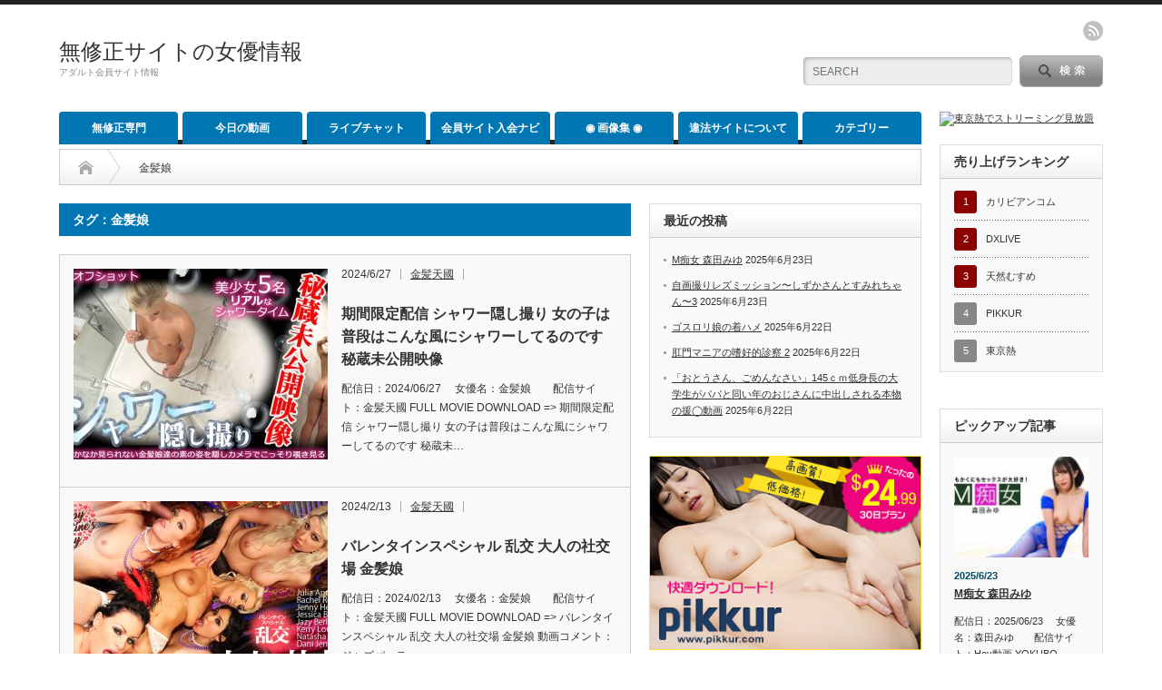

--- FILE ---
content_type: text/html; charset=UTF-8
request_url: http://hikaku.jpteenmix.com/tag/%E9%87%91%E9%AB%AA%E5%A8%98/
body_size: 16878
content:
<!DOCTYPE html PUBLIC "-//W3C//DTD XHTML 1.1//EN" "http://www.w3.org/TR/xhtml11/DTD/xhtml11.dtd">
<!--[if lt IE 9]><html xmlns="http://www.w3.org/1999/xhtml" class="ie"><![endif]-->
<!--[if (gt IE 9)|!(IE)]><!--><html xmlns="http://www.w3.org/1999/xhtml"><!--<![endif]-->
<head profile="http://gmpg.org/xfn/11">
<meta http-equiv="Content-Type" content="text/html; charset=UTF-8" />
<meta http-equiv="X-UA-Compatible" content="IE=edge,chrome=1" />
<meta name="viewport" content="width=device-width" />
<title>金髪娘 | 無修正サイトの女優情報</title>
<meta name="description" content="アダルト会員サイト情報" />

<link rel="alternate" type="application/rss+xml" title="無修正サイトの女優情報 RSS Feed" href="http://hikaku.jpteenmix.com/feed/" />
<link rel="alternate" type="application/atom+xml" title="無修正サイトの女優情報 Atom Feed" href="http://hikaku.jpteenmix.com/feed/atom/" /> 
<link rel="pingback" href="http://hikaku.jpteenmix.com/xmlrpc.php" />

 
<meta name='robots' content='max-image-preview:large' />
	<style>img:is([sizes="auto" i], [sizes^="auto," i]) { contain-intrinsic-size: 3000px 1500px }</style>
	<link rel="alternate" type="application/rss+xml" title="無修正サイトの女優情報 &raquo; 金髪娘 タグのフィード" href="http://hikaku.jpteenmix.com/tag/%e9%87%91%e9%ab%aa%e5%a8%98/feed/" />
<script type="text/javascript">
/* <![CDATA[ */
window._wpemojiSettings = {"baseUrl":"https:\/\/s.w.org\/images\/core\/emoji\/16.0.1\/72x72\/","ext":".png","svgUrl":"https:\/\/s.w.org\/images\/core\/emoji\/16.0.1\/svg\/","svgExt":".svg","source":{"concatemoji":"http:\/\/hikaku.jpteenmix.com\/wp-includes\/js\/wp-emoji-release.min.js?ver=6.8.3"}};
/*! This file is auto-generated */
!function(s,n){var o,i,e;function c(e){try{var t={supportTests:e,timestamp:(new Date).valueOf()};sessionStorage.setItem(o,JSON.stringify(t))}catch(e){}}function p(e,t,n){e.clearRect(0,0,e.canvas.width,e.canvas.height),e.fillText(t,0,0);var t=new Uint32Array(e.getImageData(0,0,e.canvas.width,e.canvas.height).data),a=(e.clearRect(0,0,e.canvas.width,e.canvas.height),e.fillText(n,0,0),new Uint32Array(e.getImageData(0,0,e.canvas.width,e.canvas.height).data));return t.every(function(e,t){return e===a[t]})}function u(e,t){e.clearRect(0,0,e.canvas.width,e.canvas.height),e.fillText(t,0,0);for(var n=e.getImageData(16,16,1,1),a=0;a<n.data.length;a++)if(0!==n.data[a])return!1;return!0}function f(e,t,n,a){switch(t){case"flag":return n(e,"\ud83c\udff3\ufe0f\u200d\u26a7\ufe0f","\ud83c\udff3\ufe0f\u200b\u26a7\ufe0f")?!1:!n(e,"\ud83c\udde8\ud83c\uddf6","\ud83c\udde8\u200b\ud83c\uddf6")&&!n(e,"\ud83c\udff4\udb40\udc67\udb40\udc62\udb40\udc65\udb40\udc6e\udb40\udc67\udb40\udc7f","\ud83c\udff4\u200b\udb40\udc67\u200b\udb40\udc62\u200b\udb40\udc65\u200b\udb40\udc6e\u200b\udb40\udc67\u200b\udb40\udc7f");case"emoji":return!a(e,"\ud83e\udedf")}return!1}function g(e,t,n,a){var r="undefined"!=typeof WorkerGlobalScope&&self instanceof WorkerGlobalScope?new OffscreenCanvas(300,150):s.createElement("canvas"),o=r.getContext("2d",{willReadFrequently:!0}),i=(o.textBaseline="top",o.font="600 32px Arial",{});return e.forEach(function(e){i[e]=t(o,e,n,a)}),i}function t(e){var t=s.createElement("script");t.src=e,t.defer=!0,s.head.appendChild(t)}"undefined"!=typeof Promise&&(o="wpEmojiSettingsSupports",i=["flag","emoji"],n.supports={everything:!0,everythingExceptFlag:!0},e=new Promise(function(e){s.addEventListener("DOMContentLoaded",e,{once:!0})}),new Promise(function(t){var n=function(){try{var e=JSON.parse(sessionStorage.getItem(o));if("object"==typeof e&&"number"==typeof e.timestamp&&(new Date).valueOf()<e.timestamp+604800&&"object"==typeof e.supportTests)return e.supportTests}catch(e){}return null}();if(!n){if("undefined"!=typeof Worker&&"undefined"!=typeof OffscreenCanvas&&"undefined"!=typeof URL&&URL.createObjectURL&&"undefined"!=typeof Blob)try{var e="postMessage("+g.toString()+"("+[JSON.stringify(i),f.toString(),p.toString(),u.toString()].join(",")+"));",a=new Blob([e],{type:"text/javascript"}),r=new Worker(URL.createObjectURL(a),{name:"wpTestEmojiSupports"});return void(r.onmessage=function(e){c(n=e.data),r.terminate(),t(n)})}catch(e){}c(n=g(i,f,p,u))}t(n)}).then(function(e){for(var t in e)n.supports[t]=e[t],n.supports.everything=n.supports.everything&&n.supports[t],"flag"!==t&&(n.supports.everythingExceptFlag=n.supports.everythingExceptFlag&&n.supports[t]);n.supports.everythingExceptFlag=n.supports.everythingExceptFlag&&!n.supports.flag,n.DOMReady=!1,n.readyCallback=function(){n.DOMReady=!0}}).then(function(){return e}).then(function(){var e;n.supports.everything||(n.readyCallback(),(e=n.source||{}).concatemoji?t(e.concatemoji):e.wpemoji&&e.twemoji&&(t(e.twemoji),t(e.wpemoji)))}))}((window,document),window._wpemojiSettings);
/* ]]> */
</script>
<style id='wp-emoji-styles-inline-css' type='text/css'>

	img.wp-smiley, img.emoji {
		display: inline !important;
		border: none !important;
		box-shadow: none !important;
		height: 1em !important;
		width: 1em !important;
		margin: 0 0.07em !important;
		vertical-align: -0.1em !important;
		background: none !important;
		padding: 0 !important;
	}
</style>
<link rel='stylesheet' id='wp-block-library-css' href='http://hikaku.jpteenmix.com/wp-includes/css/dist/block-library/style.min.css?ver=6.8.3' type='text/css' media='all' />
<style id='classic-theme-styles-inline-css' type='text/css'>
/*! This file is auto-generated */
.wp-block-button__link{color:#fff;background-color:#32373c;border-radius:9999px;box-shadow:none;text-decoration:none;padding:calc(.667em + 2px) calc(1.333em + 2px);font-size:1.125em}.wp-block-file__button{background:#32373c;color:#fff;text-decoration:none}
</style>
<style id='global-styles-inline-css' type='text/css'>
:root{--wp--preset--aspect-ratio--square: 1;--wp--preset--aspect-ratio--4-3: 4/3;--wp--preset--aspect-ratio--3-4: 3/4;--wp--preset--aspect-ratio--3-2: 3/2;--wp--preset--aspect-ratio--2-3: 2/3;--wp--preset--aspect-ratio--16-9: 16/9;--wp--preset--aspect-ratio--9-16: 9/16;--wp--preset--color--black: #000000;--wp--preset--color--cyan-bluish-gray: #abb8c3;--wp--preset--color--white: #ffffff;--wp--preset--color--pale-pink: #f78da7;--wp--preset--color--vivid-red: #cf2e2e;--wp--preset--color--luminous-vivid-orange: #ff6900;--wp--preset--color--luminous-vivid-amber: #fcb900;--wp--preset--color--light-green-cyan: #7bdcb5;--wp--preset--color--vivid-green-cyan: #00d084;--wp--preset--color--pale-cyan-blue: #8ed1fc;--wp--preset--color--vivid-cyan-blue: #0693e3;--wp--preset--color--vivid-purple: #9b51e0;--wp--preset--gradient--vivid-cyan-blue-to-vivid-purple: linear-gradient(135deg,rgba(6,147,227,1) 0%,rgb(155,81,224) 100%);--wp--preset--gradient--light-green-cyan-to-vivid-green-cyan: linear-gradient(135deg,rgb(122,220,180) 0%,rgb(0,208,130) 100%);--wp--preset--gradient--luminous-vivid-amber-to-luminous-vivid-orange: linear-gradient(135deg,rgba(252,185,0,1) 0%,rgba(255,105,0,1) 100%);--wp--preset--gradient--luminous-vivid-orange-to-vivid-red: linear-gradient(135deg,rgba(255,105,0,1) 0%,rgb(207,46,46) 100%);--wp--preset--gradient--very-light-gray-to-cyan-bluish-gray: linear-gradient(135deg,rgb(238,238,238) 0%,rgb(169,184,195) 100%);--wp--preset--gradient--cool-to-warm-spectrum: linear-gradient(135deg,rgb(74,234,220) 0%,rgb(151,120,209) 20%,rgb(207,42,186) 40%,rgb(238,44,130) 60%,rgb(251,105,98) 80%,rgb(254,248,76) 100%);--wp--preset--gradient--blush-light-purple: linear-gradient(135deg,rgb(255,206,236) 0%,rgb(152,150,240) 100%);--wp--preset--gradient--blush-bordeaux: linear-gradient(135deg,rgb(254,205,165) 0%,rgb(254,45,45) 50%,rgb(107,0,62) 100%);--wp--preset--gradient--luminous-dusk: linear-gradient(135deg,rgb(255,203,112) 0%,rgb(199,81,192) 50%,rgb(65,88,208) 100%);--wp--preset--gradient--pale-ocean: linear-gradient(135deg,rgb(255,245,203) 0%,rgb(182,227,212) 50%,rgb(51,167,181) 100%);--wp--preset--gradient--electric-grass: linear-gradient(135deg,rgb(202,248,128) 0%,rgb(113,206,126) 100%);--wp--preset--gradient--midnight: linear-gradient(135deg,rgb(2,3,129) 0%,rgb(40,116,252) 100%);--wp--preset--font-size--small: 13px;--wp--preset--font-size--medium: 20px;--wp--preset--font-size--large: 36px;--wp--preset--font-size--x-large: 42px;--wp--preset--spacing--20: 0.44rem;--wp--preset--spacing--30: 0.67rem;--wp--preset--spacing--40: 1rem;--wp--preset--spacing--50: 1.5rem;--wp--preset--spacing--60: 2.25rem;--wp--preset--spacing--70: 3.38rem;--wp--preset--spacing--80: 5.06rem;--wp--preset--shadow--natural: 6px 6px 9px rgba(0, 0, 0, 0.2);--wp--preset--shadow--deep: 12px 12px 50px rgba(0, 0, 0, 0.4);--wp--preset--shadow--sharp: 6px 6px 0px rgba(0, 0, 0, 0.2);--wp--preset--shadow--outlined: 6px 6px 0px -3px rgba(255, 255, 255, 1), 6px 6px rgba(0, 0, 0, 1);--wp--preset--shadow--crisp: 6px 6px 0px rgba(0, 0, 0, 1);}:where(.is-layout-flex){gap: 0.5em;}:where(.is-layout-grid){gap: 0.5em;}body .is-layout-flex{display: flex;}.is-layout-flex{flex-wrap: wrap;align-items: center;}.is-layout-flex > :is(*, div){margin: 0;}body .is-layout-grid{display: grid;}.is-layout-grid > :is(*, div){margin: 0;}:where(.wp-block-columns.is-layout-flex){gap: 2em;}:where(.wp-block-columns.is-layout-grid){gap: 2em;}:where(.wp-block-post-template.is-layout-flex){gap: 1.25em;}:where(.wp-block-post-template.is-layout-grid){gap: 1.25em;}.has-black-color{color: var(--wp--preset--color--black) !important;}.has-cyan-bluish-gray-color{color: var(--wp--preset--color--cyan-bluish-gray) !important;}.has-white-color{color: var(--wp--preset--color--white) !important;}.has-pale-pink-color{color: var(--wp--preset--color--pale-pink) !important;}.has-vivid-red-color{color: var(--wp--preset--color--vivid-red) !important;}.has-luminous-vivid-orange-color{color: var(--wp--preset--color--luminous-vivid-orange) !important;}.has-luminous-vivid-amber-color{color: var(--wp--preset--color--luminous-vivid-amber) !important;}.has-light-green-cyan-color{color: var(--wp--preset--color--light-green-cyan) !important;}.has-vivid-green-cyan-color{color: var(--wp--preset--color--vivid-green-cyan) !important;}.has-pale-cyan-blue-color{color: var(--wp--preset--color--pale-cyan-blue) !important;}.has-vivid-cyan-blue-color{color: var(--wp--preset--color--vivid-cyan-blue) !important;}.has-vivid-purple-color{color: var(--wp--preset--color--vivid-purple) !important;}.has-black-background-color{background-color: var(--wp--preset--color--black) !important;}.has-cyan-bluish-gray-background-color{background-color: var(--wp--preset--color--cyan-bluish-gray) !important;}.has-white-background-color{background-color: var(--wp--preset--color--white) !important;}.has-pale-pink-background-color{background-color: var(--wp--preset--color--pale-pink) !important;}.has-vivid-red-background-color{background-color: var(--wp--preset--color--vivid-red) !important;}.has-luminous-vivid-orange-background-color{background-color: var(--wp--preset--color--luminous-vivid-orange) !important;}.has-luminous-vivid-amber-background-color{background-color: var(--wp--preset--color--luminous-vivid-amber) !important;}.has-light-green-cyan-background-color{background-color: var(--wp--preset--color--light-green-cyan) !important;}.has-vivid-green-cyan-background-color{background-color: var(--wp--preset--color--vivid-green-cyan) !important;}.has-pale-cyan-blue-background-color{background-color: var(--wp--preset--color--pale-cyan-blue) !important;}.has-vivid-cyan-blue-background-color{background-color: var(--wp--preset--color--vivid-cyan-blue) !important;}.has-vivid-purple-background-color{background-color: var(--wp--preset--color--vivid-purple) !important;}.has-black-border-color{border-color: var(--wp--preset--color--black) !important;}.has-cyan-bluish-gray-border-color{border-color: var(--wp--preset--color--cyan-bluish-gray) !important;}.has-white-border-color{border-color: var(--wp--preset--color--white) !important;}.has-pale-pink-border-color{border-color: var(--wp--preset--color--pale-pink) !important;}.has-vivid-red-border-color{border-color: var(--wp--preset--color--vivid-red) !important;}.has-luminous-vivid-orange-border-color{border-color: var(--wp--preset--color--luminous-vivid-orange) !important;}.has-luminous-vivid-amber-border-color{border-color: var(--wp--preset--color--luminous-vivid-amber) !important;}.has-light-green-cyan-border-color{border-color: var(--wp--preset--color--light-green-cyan) !important;}.has-vivid-green-cyan-border-color{border-color: var(--wp--preset--color--vivid-green-cyan) !important;}.has-pale-cyan-blue-border-color{border-color: var(--wp--preset--color--pale-cyan-blue) !important;}.has-vivid-cyan-blue-border-color{border-color: var(--wp--preset--color--vivid-cyan-blue) !important;}.has-vivid-purple-border-color{border-color: var(--wp--preset--color--vivid-purple) !important;}.has-vivid-cyan-blue-to-vivid-purple-gradient-background{background: var(--wp--preset--gradient--vivid-cyan-blue-to-vivid-purple) !important;}.has-light-green-cyan-to-vivid-green-cyan-gradient-background{background: var(--wp--preset--gradient--light-green-cyan-to-vivid-green-cyan) !important;}.has-luminous-vivid-amber-to-luminous-vivid-orange-gradient-background{background: var(--wp--preset--gradient--luminous-vivid-amber-to-luminous-vivid-orange) !important;}.has-luminous-vivid-orange-to-vivid-red-gradient-background{background: var(--wp--preset--gradient--luminous-vivid-orange-to-vivid-red) !important;}.has-very-light-gray-to-cyan-bluish-gray-gradient-background{background: var(--wp--preset--gradient--very-light-gray-to-cyan-bluish-gray) !important;}.has-cool-to-warm-spectrum-gradient-background{background: var(--wp--preset--gradient--cool-to-warm-spectrum) !important;}.has-blush-light-purple-gradient-background{background: var(--wp--preset--gradient--blush-light-purple) !important;}.has-blush-bordeaux-gradient-background{background: var(--wp--preset--gradient--blush-bordeaux) !important;}.has-luminous-dusk-gradient-background{background: var(--wp--preset--gradient--luminous-dusk) !important;}.has-pale-ocean-gradient-background{background: var(--wp--preset--gradient--pale-ocean) !important;}.has-electric-grass-gradient-background{background: var(--wp--preset--gradient--electric-grass) !important;}.has-midnight-gradient-background{background: var(--wp--preset--gradient--midnight) !important;}.has-small-font-size{font-size: var(--wp--preset--font-size--small) !important;}.has-medium-font-size{font-size: var(--wp--preset--font-size--medium) !important;}.has-large-font-size{font-size: var(--wp--preset--font-size--large) !important;}.has-x-large-font-size{font-size: var(--wp--preset--font-size--x-large) !important;}
:where(.wp-block-post-template.is-layout-flex){gap: 1.25em;}:where(.wp-block-post-template.is-layout-grid){gap: 1.25em;}
:where(.wp-block-columns.is-layout-flex){gap: 2em;}:where(.wp-block-columns.is-layout-grid){gap: 2em;}
:root :where(.wp-block-pullquote){font-size: 1.5em;line-height: 1.6;}
</style>
<style id='akismet-widget-style-inline-css' type='text/css'>

			.a-stats {
				--akismet-color-mid-green: #357b49;
				--akismet-color-white: #fff;
				--akismet-color-light-grey: #f6f7f7;

				max-width: 350px;
				width: auto;
			}

			.a-stats * {
				all: unset;
				box-sizing: border-box;
			}

			.a-stats strong {
				font-weight: 600;
			}

			.a-stats a.a-stats__link,
			.a-stats a.a-stats__link:visited,
			.a-stats a.a-stats__link:active {
				background: var(--akismet-color-mid-green);
				border: none;
				box-shadow: none;
				border-radius: 8px;
				color: var(--akismet-color-white);
				cursor: pointer;
				display: block;
				font-family: -apple-system, BlinkMacSystemFont, 'Segoe UI', 'Roboto', 'Oxygen-Sans', 'Ubuntu', 'Cantarell', 'Helvetica Neue', sans-serif;
				font-weight: 500;
				padding: 12px;
				text-align: center;
				text-decoration: none;
				transition: all 0.2s ease;
			}

			/* Extra specificity to deal with TwentyTwentyOne focus style */
			.widget .a-stats a.a-stats__link:focus {
				background: var(--akismet-color-mid-green);
				color: var(--akismet-color-white);
				text-decoration: none;
			}

			.a-stats a.a-stats__link:hover {
				filter: brightness(110%);
				box-shadow: 0 4px 12px rgba(0, 0, 0, 0.06), 0 0 2px rgba(0, 0, 0, 0.16);
			}

			.a-stats .count {
				color: var(--akismet-color-white);
				display: block;
				font-size: 1.5em;
				line-height: 1.4;
				padding: 0 13px;
				white-space: nowrap;
			}
		
</style>
<link rel='stylesheet' id='slb_core-css' href='http://hikaku.jpteenmix.com/wp-content/plugins/simple-lightbox/client/css/app.css?ver=2.9.4' type='text/css' media='all' />
<script type="text/javascript" src="http://hikaku.jpteenmix.com/wp-includes/js/jquery/jquery.min.js?ver=3.7.1" id="jquery-core-js"></script>
<script type="text/javascript" src="http://hikaku.jpteenmix.com/wp-includes/js/jquery/jquery-migrate.min.js?ver=3.4.1" id="jquery-migrate-js"></script>
<link rel="https://api.w.org/" href="http://hikaku.jpteenmix.com/wp-json/" /><link rel="alternate" title="JSON" type="application/json" href="http://hikaku.jpteenmix.com/wp-json/wp/v2/tags/124" />
<link rel="stylesheet" href="http://hikaku.jpteenmix.com/wp-content/themes/opinion_tcd018/style.css?ver=4.4" type="text/css" />
<link rel="stylesheet" href="http://hikaku.jpteenmix.com/wp-content/themes/opinion_tcd018/comment-style.css?ver=4.4" type="text/css" />

<link rel="stylesheet" media="screen and (min-width:641px)" href="http://hikaku.jpteenmix.com/wp-content/themes/opinion_tcd018/style_pc.css?ver=4.4" type="text/css" />
<link rel="stylesheet" media="screen and (max-width:640px)" href="http://hikaku.jpteenmix.com/wp-content/themes/opinion_tcd018/style_sp.css?ver=4.4" type="text/css" />

<link rel="stylesheet" href="http://hikaku.jpteenmix.com/wp-content/themes/opinion_tcd018/japanese.css?ver=4.4" type="text/css" />

<script type="text/javascript" src="http://hikaku.jpteenmix.com/wp-content/themes/opinion_tcd018/js/jscript.js?ver=4.4"></script>
<script type="text/javascript" src="http://hikaku.jpteenmix.com/wp-content/themes/opinion_tcd018/js/scroll.js?ver=4.4"></script>
<script type="text/javascript" src="http://hikaku.jpteenmix.com/wp-content/themes/opinion_tcd018/js/comment.js?ver=4.4"></script>
<script type="text/javascript" src="http://hikaku.jpteenmix.com/wp-content/themes/opinion_tcd018/js/rollover.js?ver=4.4"></script>
<!--[if lt IE 9]>
<link id="stylesheet" rel="stylesheet" href="http://hikaku.jpteenmix.com/wp-content/themes/opinion_tcd018/style_pc.css?ver=4.4" type="text/css" />
<script type="text/javascript" src="http://hikaku.jpteenmix.com/wp-content/themes/opinion_tcd018/js/ie.js?ver=4.4"></script>
<link rel="stylesheet" href="http://hikaku.jpteenmix.com/wp-content/themes/opinion_tcd018/ie.css" type="text/css" />
<![endif]-->

<!--[if IE 7]>
<link rel="stylesheet" href="http://hikaku.jpteenmix.com/wp-content/themes/opinion_tcd018/ie7.css" type="text/css" />
<![endif]-->


<style type="text/css">

body { font-size:14px; }

a:hover, #index_featured_post .post2 h4.title a:hover, #index_featured_post a, #logo a:hover, #footer_logo_text a:hover
 { color:#0077B3; }

.pc #global_menu li a, .archive_headline, .page_navi a:hover:hover, #single_title h2, #submit_comment:hover, #author_link:hover, #previous_next_post a:hover, #news_title h2,
 .profile_author_link:hover, #return_top, .author_social_link li.author_link a
 { background-color:#0077B3; }

#comment_textarea textarea:focus, #guest_info input:focus
 { border-color:#0077B3; }

#index_featured_post .post2 h4.title a:hover, #index_featured_post a:hover
 { color:#57BDCC; }

.pc #global_menu li a:hover, #return_top:hover, .author_social_link li.author_link a:hover
 { background-color:#57BDCC; }



</style>
<script>
  (function(i,s,o,g,r,a,m){i['GoogleAnalyticsObject']=r;i[r]=i[r]||function(){
  (i[r].q=i[r].q||[]).push(arguments)},i[r].l=1*new Date();a=s.createElement(o),
  m=s.getElementsByTagName(o)[0];a.async=1;a.src=g;m.parentNode.insertBefore(a,m)
  })(window,document,'script','https://www.google-analytics.com/analytics.js','ga');

  ga('create', 'UA-89089581-1', 'auto');
  ga('send', 'pageview');

</script>
<meta name="xhamster-site-verification" content="e8574cb38018be64e16685e1b650bba1"/>
</head>
<body class="archive tag tag-124 wp-theme-opinion_tcd018">

 <div id="header_wrap">

  <div id="header" class="clearfix">

   <!-- logo -->
   <div id='logo_text'>
<h1 id="logo"><a href="http://hikaku.jpteenmix.com/">無修正サイトの女優情報</a></h1>
<h2 id="description">アダルト会員サイト情報</h2>
</div>

   <!-- header meu -->
   <div id="header_menu_area">

    <div id="header_menu">
         </div>

    <!-- social button -->
        <ul class="social_link clearfix" id="header_social_link">
          <li class="rss"><a class="target_blank" href="http://hikaku.jpteenmix.com/feed/">rss</a></li>
                   </ul>
    
   </div><!-- END #header_menu_area -->

   <!-- search area -->
   <div class="search_area">
        <form method="get" id="searchform" action="http://hikaku.jpteenmix.com/">
     <div id="search_button"><input type="submit" value="SEARCH" /></div>
     <div id="search_input"><input type="text" value="SEARCH" name="s" onfocus="if (this.value == 'SEARCH') this.value = '';" onblur="if (this.value == '') this.value = 'SEARCH';" /></div>
    </form>
       </div>

   <!-- banner -->
         
   <a href="#" class="menu_button">menu</a>

  </div><!-- END #header -->

 </div><!-- END #header_wrap -->

 <!-- global menu -->
  <div id="global_menu" class="clearfix">
  <ul id="menu-%e3%82%81%e3%81%ab%e3%82%85" class="menu"><li id="menu-item-20276" class="menu-item menu-item-type-custom menu-item-object-custom menu-item-20276"><a href="https://top.jpteenmix.com/">無修正専門</a></li>
<li id="menu-item-20558" class="menu-item menu-item-type-custom menu-item-object-custom menu-item-20558"><a href="https://top.jpteenmix.com/movieevryday/">今日の動画</a></li>
<li id="menu-item-7367" class="menu-item menu-item-type-post_type menu-item-object-page menu-item-7367"><a href="http://hikaku.jpteenmix.com/livechat/">ライブチャット</a></li>
<li id="menu-item-7361" class="menu-item menu-item-type-post_type menu-item-object-page menu-item-has-children menu-item-7361"><a href="http://hikaku.jpteenmix.com/joinnavi/">会員サイト入会ナビ</a>
<ul class="sub-menu">
	<li id="menu-item-20182" class="menu-item menu-item-type-post_type menu-item-object-page menu-item-20182"><a href="http://hikaku.jpteenmix.com/joinnavi/dxlive/">DXLIVE・チャット</a></li>
	<li id="menu-item-7390" class="menu-item menu-item-type-post_type menu-item-object-page menu-item-7390"><a href="http://hikaku.jpteenmix.com/joinnavi/mukesengen/">無毛宣言ザ・ムービー</a></li>
	<li id="menu-item-7384" class="menu-item menu-item-type-post_type menu-item-object-page menu-item-7384"><a href="http://hikaku.jpteenmix.com/joinnavi/tokyohot/">東京熱（TOKYO-HOT）</a></li>
	<li id="menu-item-7385" class="menu-item menu-item-type-post_type menu-item-object-page menu-item-7385"><a href="http://hikaku.jpteenmix.com/joinnavi/pacopacomama/">パコパコママ</a></li>
	<li id="menu-item-7386" class="menu-item menu-item-type-post_type menu-item-object-page menu-item-7386"><a href="http://hikaku.jpteenmix.com/joinnavi/10nen/">天然むすめ</a></li>
	<li id="menu-item-7387" class="menu-item menu-item-type-post_type menu-item-object-page menu-item-7387"><a href="http://hikaku.jpteenmix.com/joinnavi/caribbeancom/">カリビアンコム</a></li>
</ul>
</li>
<li id="menu-item-37579" class="menu-item menu-item-type-custom menu-item-object-custom menu-item-37579"><a href="https://top.jpteenmix.com/tgp/">◉ 画像集 ◉</a></li>
<li id="menu-item-7392" class="menu-item menu-item-type-post_type menu-item-object-page menu-item-7392"><a href="http://hikaku.jpteenmix.com/%e9%81%95%e6%b3%95%e3%82%b5%e3%82%a4%e3%83%88%e3%81%ab%e3%81%a4%e3%81%84%e3%81%a6/">違法サイトについて</a></li>
<li id="menu-item-19924" class="menu-item menu-item-type-custom menu-item-object-custom menu-item-has-children menu-item-19924"><a>カテゴリー</a>
<ul class="sub-menu">
	<li id="menu-item-16394" class="menu-item menu-item-type-taxonomy menu-item-object-category menu-item-16394 menu-category-2"><a href="http://hikaku.jpteenmix.com/category/%e3%82%ab%e3%83%aa%e3%83%93%e3%82%a2%e3%83%b3%e3%82%b3%e3%83%a0/">カリビアンコム</a></li>
	<li id="menu-item-16397" class="menu-item menu-item-type-taxonomy menu-item-object-category menu-item-16397 menu-category-1559"><a href="http://hikaku.jpteenmix.com/category/tokyo-hot/">Tokyo-Hot</a></li>
	<li id="menu-item-16401" class="menu-item menu-item-type-taxonomy menu-item-object-category menu-item-16401 menu-category-132"><a href="http://hikaku.jpteenmix.com/category/%e5%a4%a9%e7%84%b6%e3%82%80%e3%81%99%e3%82%81/">天然むすめ</a></li>
	<li id="menu-item-16399" class="menu-item menu-item-type-taxonomy menu-item-object-category menu-item-16399 menu-category-121"><a href="http://hikaku.jpteenmix.com/category/%e3%83%91%e3%82%b3%e3%83%91%e3%82%b3%e3%83%9e%e3%83%9e/">パコパコママ</a></li>
	<li id="menu-item-16402" class="menu-item menu-item-type-taxonomy menu-item-object-category menu-item-16402 menu-category-137"><a href="http://hikaku.jpteenmix.com/category/%e3%82%a8%e3%83%83%e3%83%81%e3%81%aa4610/">エッチな4610</a></li>
	<li id="menu-item-18266" class="menu-item menu-item-type-taxonomy menu-item-object-category menu-item-18266 menu-category-1646"><a href="http://hikaku.jpteenmix.com/category/%e3%83%88%e3%83%aa%e3%83%97%e3%83%ab%e3%82%a8%e3%83%83%e3%82%af%e3%82%b9/">トリプルエックス</a></li>
	<li id="menu-item-18265" class="menu-item menu-item-type-taxonomy menu-item-object-category menu-item-18265 menu-category-1645"><a href="http://hikaku.jpteenmix.com/category/street-gals/">Street GALS</a></li>
	<li id="menu-item-18267" class="menu-item menu-item-type-taxonomy menu-item-object-category menu-item-18267 menu-category-141"><a href="http://hikaku.jpteenmix.com/category/%e4%ba%ba%e5%a6%bb%e6%96%ac%e3%82%8a/">人妻斬り</a></li>
	<li id="menu-item-16393" class="menu-item menu-item-type-taxonomy menu-item-object-category menu-item-16393 menu-category-118"><a href="http://hikaku.jpteenmix.com/category/hey%e5%8b%95%e7%94%bb/">Hey動画</a></li>
	<li id="menu-item-16396" class="menu-item menu-item-type-taxonomy menu-item-object-category menu-item-16396 menu-category-120"><a href="http://hikaku.jpteenmix.com/category/heyzo/">Heyzo</a></li>
	<li id="menu-item-16404" class="menu-item menu-item-type-taxonomy menu-item-object-category menu-item-16404 menu-category-130"><a href="http://hikaku.jpteenmix.com/category/%e3%82%ac%e3%83%81%e3%82%93%e5%a8%98/">ガチん娘</a></li>
	<li id="menu-item-16403" class="menu-item menu-item-type-taxonomy menu-item-object-category menu-item-16403 menu-category-139"><a href="http://hikaku.jpteenmix.com/category/%e3%82%a8%e3%83%83%e3%83%81%e3%81%aa0930/">エッチな0930</a></li>
	<li id="menu-item-16400" class="menu-item menu-item-type-taxonomy menu-item-object-category menu-item-16400 menu-category-123"><a href="http://hikaku.jpteenmix.com/category/%e9%87%91%e9%ab%aa%e5%a4%a9%e5%9c%8b/">金髪天國</a></li>
	<li id="menu-item-16398" class="menu-item menu-item-type-taxonomy menu-item-object-category menu-item-16398 menu-category-125"><a href="http://hikaku.jpteenmix.com/category/%e4%b8%80%e6%9c%ac%e9%81%93/">一本道</a></li>
	<li id="menu-item-16395" class="menu-item menu-item-type-taxonomy menu-item-object-category menu-item-16395 menu-category-1579"><a href="http://hikaku.jpteenmix.com/category/av9898/">av9898</a></li>
	<li id="menu-item-16406" class="menu-item menu-item-type-taxonomy menu-item-object-category menu-item-16406 menu-category-207"><a href="http://hikaku.jpteenmix.com/category/%e7%9b%97%e6%92%ae%e9%81%93/">盗撮道</a></li>
	<li id="menu-item-16405" class="menu-item menu-item-type-taxonomy menu-item-object-category menu-item-16405 menu-category-126"><a href="http://hikaku.jpteenmix.com/category/%e3%83%a0%e3%83%a9%e3%83%a0%e3%83%a9%e3%81%a3%e3%81%a6%e3%81%8f%e3%82%8b%e7%b4%a0%e4%ba%ba%e3%81%ae%e3%82%b5%e3%82%a4%e3%83%88%e3%82%92%e4%bd%9c%e3%82%8a%e3%81%be%e3%81%97%e3%81%9f/">ムラムラってくる素人のサイトを作りました</a></li>
</ul>
</li>
</ul> </div>
 
 <!-- smartphone banner -->
 
 <div id="contents" class="clearfix">

<div id="main_col" class="clearfix">

 <ul id="bread_crumb" class="clearfix">
 <li class="home"><a href="http://hikaku.jpteenmix.com/"><span>Home</span></a></li>

 <li class="last">金髪娘</li>

</ul>
 <div id="left_col">

 
   <h2 class="archive_headline">タグ：金髪娘</h2>

 
 <ul id="post_list" class="clearfix">
    <li class="clearfix">
   <a class="image" href="http://hikaku.jpteenmix.com/2024/06/27/%e6%9c%9f%e9%96%93%e9%99%90%e5%ae%9a%e9%85%8d%e4%bf%a1-%e3%82%b7%e3%83%a3%e3%83%af%e3%83%bc%e9%9a%a0%e3%81%97%e6%92%ae%e3%82%8a-%e5%a5%b3%e3%81%ae%e5%ad%90%e3%81%af%e6%99%ae%e6%ae%b5%e3%81%af-2/"><img width="280" height="210" src="http://hikaku.jpteenmix.com/wp-content/uploads/2024/06/198458-280x210.jpg" class="attachment-size2 size-size2 wp-post-image" alt="" decoding="async" fetchpriority="high" srcset="http://hikaku.jpteenmix.com/wp-content/uploads/2024/06/198458-280x210.jpg 280w, http://hikaku.jpteenmix.com/wp-content/uploads/2024/06/198458-150x112.jpg 150w" sizes="(max-width: 280px) 100vw, 280px" /></a>
   <div class="info">
        <ul class="meta clearfix">
     <li class="post_date">2024/6/27</li>     <li class="post_category"><a href="http://hikaku.jpteenmix.com/category/%e9%87%91%e9%ab%aa%e5%a4%a9%e5%9c%8b/" rel="category tag">金髪天國</a></li>         </ul>
        <h4 class="title"><a href="http://hikaku.jpteenmix.com/2024/06/27/%e6%9c%9f%e9%96%93%e9%99%90%e5%ae%9a%e9%85%8d%e4%bf%a1-%e3%82%b7%e3%83%a3%e3%83%af%e3%83%bc%e9%9a%a0%e3%81%97%e6%92%ae%e3%82%8a-%e5%a5%b3%e3%81%ae%e5%ad%90%e3%81%af%e6%99%ae%e6%ae%b5%e3%81%af-2/">期間限定配信 シャワー隠し撮り 女の子は普段はこんな風にシャワーしてるのです 秘蔵未公開映像</a></h4>
    <div class="excerpt">配信日：2024/06/27 　女優名：金髪娘　　配信サイト：金髪天國 


FULL MOVIE DOWNLOAD =&gt; 期間限定配信 シャワー隠し撮り 女の子は普段はこんな風にシャワーしてるのです 秘蔵未…</div>
   </div>
  </li><!-- END .post_list -->
    <li class="clearfix">
   <a class="image" href="http://hikaku.jpteenmix.com/2024/02/13/%e3%83%90%e3%83%ac%e3%83%b3%e3%82%bf%e3%82%a4%e3%83%b3%e3%82%b9%e3%83%9a%e3%82%b7%e3%83%a3%e3%83%ab-%e4%b9%b1%e4%ba%a4-%e5%a4%a7%e4%ba%ba%e3%81%ae%e7%a4%be%e4%ba%a4%e5%a0%b4-%e9%87%91%e9%ab%aa/"><img width="280" height="210" src="http://hikaku.jpteenmix.com/wp-content/uploads/2024/02/194640-280x210.jpg" class="attachment-size2 size-size2 wp-post-image" alt="" decoding="async" srcset="http://hikaku.jpteenmix.com/wp-content/uploads/2024/02/194640-280x210.jpg 280w, http://hikaku.jpteenmix.com/wp-content/uploads/2024/02/194640-150x112.jpg 150w" sizes="(max-width: 280px) 100vw, 280px" /></a>
   <div class="info">
        <ul class="meta clearfix">
     <li class="post_date">2024/2/13</li>     <li class="post_category"><a href="http://hikaku.jpteenmix.com/category/%e9%87%91%e9%ab%aa%e5%a4%a9%e5%9c%8b/" rel="category tag">金髪天國</a></li>         </ul>
        <h4 class="title"><a href="http://hikaku.jpteenmix.com/2024/02/13/%e3%83%90%e3%83%ac%e3%83%b3%e3%82%bf%e3%82%a4%e3%83%b3%e3%82%b9%e3%83%9a%e3%82%b7%e3%83%a3%e3%83%ab-%e4%b9%b1%e4%ba%a4-%e5%a4%a7%e4%ba%ba%e3%81%ae%e7%a4%be%e4%ba%a4%e5%a0%b4-%e9%87%91%e9%ab%aa/">バレンタインスペシャル 乱交 大人の社交場 金髪娘</a></h4>
    <div class="excerpt">配信日：2024/02/13 　女優名：金髪娘　　配信サイト：金髪天國 


FULL MOVIE DOWNLOAD =&gt; バレンタインスペシャル 乱交 大人の社交場 金髪娘

動画コメント：ジャズパーテ…</div>
   </div>
  </li><!-- END .post_list -->
    <li class="clearfix">
   <a class="image" href="http://hikaku.jpteenmix.com/2023/12/30/2023-kin8-award-5%e4%bd%8d-1%e4%bd%8d-best-movie-of-the-year/"><img width="280" height="210" src="http://hikaku.jpteenmix.com/wp-content/uploads/2023/12/193492-280x210.jpg" class="attachment-size2 size-size2 wp-post-image" alt="" decoding="async" srcset="http://hikaku.jpteenmix.com/wp-content/uploads/2023/12/193492-280x210.jpg 280w, http://hikaku.jpteenmix.com/wp-content/uploads/2023/12/193492-150x112.jpg 150w" sizes="(max-width: 280px) 100vw, 280px" /></a>
   <div class="info">
        <ul class="meta clearfix">
     <li class="post_date">2023/12/30</li>     <li class="post_category"><a href="http://hikaku.jpteenmix.com/category/%e9%87%91%e9%ab%aa%e5%a4%a9%e5%9c%8b/" rel="category tag">金髪天國</a></li>         </ul>
        <h4 class="title"><a href="http://hikaku.jpteenmix.com/2023/12/30/2023-kin8-award-5%e4%bd%8d-1%e4%bd%8d-best-movie-of-the-year/">2023 KIN8 AWARD 5位-1位 BEST MOVIE OF THE YEAR</a></h4>
    <div class="excerpt">配信日：2023/12/30 　女優名：金髪娘　　配信サイト：金髪天國 


FULL MOVIE DOWNLOAD =&gt; 2023 KIN8 AWARD 5位-1位 BEST MOVIE OF THE YE…</div>
   </div>
  </li><!-- END .post_list -->
    <li class="clearfix">
   <a class="image" href="http://hikaku.jpteenmix.com/2023/11/24/beautiful-girls-%e7%be%8e%e5%b0%91%e5%a5%b3%e3%81%9f%e3%81%a1%e3%81%ae%e6%bf%a1%e3%82%8c%e3%83%ac%e3%82%basex-madi-aidra/"><img width="280" height="210" src="http://hikaku.jpteenmix.com/wp-content/uploads/2023/11/192348-280x210.jpg" class="attachment-size2 size-size2 wp-post-image" alt="" decoding="async" loading="lazy" srcset="http://hikaku.jpteenmix.com/wp-content/uploads/2023/11/192348-280x210.jpg 280w, http://hikaku.jpteenmix.com/wp-content/uploads/2023/11/192348-150x112.jpg 150w" sizes="auto, (max-width: 280px) 100vw, 280px" /></a>
   <div class="info">
        <ul class="meta clearfix">
     <li class="post_date">2023/11/24</li>     <li class="post_category"><a href="http://hikaku.jpteenmix.com/category/%e9%87%91%e9%ab%aa%e5%a4%a9%e5%9c%8b/" rel="category tag">金髪天國</a></li>         </ul>
        <h4 class="title"><a href="http://hikaku.jpteenmix.com/2023/11/24/beautiful-girls-%e7%be%8e%e5%b0%91%e5%a5%b3%e3%81%9f%e3%81%a1%e3%81%ae%e6%bf%a1%e3%82%8c%e3%83%ac%e3%82%basex-madi-aidra/">Beautiful Girls 美少女たちの濡れレズSEX Madi &#038; Aidra</a></h4>
    <div class="excerpt">配信日：2023/11/24 　女優名：金髪娘　　配信サイト：金髪天國 


FULL MOVIE DOWNLOAD =&gt; Beautiful Girls 美少女たちの濡れレズSEX Madi & Aidra…</div>
   </div>
  </li><!-- END .post_list -->
    <li class="clearfix">
   <a class="image" href="http://hikaku.jpteenmix.com/2023/10/27/beautiful-girls-%e3%83%94%e3%83%b3%e3%82%af%e3%83%9e%e3%83%b3%e3%82%b3%e3%81%8c%e6%bf%a1%e3%82%8c%e3%81%9d%e3%81%bc%e3%82%8b%e9%87%91%e9%ab%aa%e3%83%86%e3%82%a3%e3%83%bc%e3%83%b3%e3%81%ae%e3%82%aa/"><img width="280" height="210" src="http://hikaku.jpteenmix.com/wp-content/uploads/2023/10/191509-280x210.jpg" class="attachment-size2 size-size2 wp-post-image" alt="" decoding="async" loading="lazy" srcset="http://hikaku.jpteenmix.com/wp-content/uploads/2023/10/191509-280x210.jpg 280w, http://hikaku.jpteenmix.com/wp-content/uploads/2023/10/191509-150x112.jpg 150w" sizes="auto, (max-width: 280px) 100vw, 280px" /></a>
   <div class="info">
        <ul class="meta clearfix">
     <li class="post_date">2023/10/27</li>     <li class="post_category"><a href="http://hikaku.jpteenmix.com/category/%e9%87%91%e9%ab%aa%e5%a4%a9%e5%9c%8b/" rel="category tag">金髪天國</a></li>         </ul>
        <h4 class="title"><a href="http://hikaku.jpteenmix.com/2023/10/27/beautiful-girls-%e3%83%94%e3%83%b3%e3%82%af%e3%83%9e%e3%83%b3%e3%82%b3%e3%81%8c%e6%bf%a1%e3%82%8c%e3%81%9d%e3%81%bc%e3%82%8b%e9%87%91%e9%ab%aa%e3%83%86%e3%82%a3%e3%83%bc%e3%83%b3%e3%81%ae%e3%82%aa/">BEAUTIFUL GIRLS ピンクマンコが濡れそぼる金髪ティーンのオナニー三昧</a></h4>
    <div class="excerpt">配信日：2023/10/27 　女優名：金髪娘　　配信サイト：金髪天國 


FULL MOVIE DOWNLOAD =&gt; BEAUTIFUL GIRLS ピンクマンコが濡れそぼる金髪ティーンのオナニー三昧…</div>
   </div>
  </li><!-- END .post_list -->
    <li class="clearfix">
   <a class="image" href="http://hikaku.jpteenmix.com/2023/10/05/the-%e6%9c%aa%e5%85%ac%e9%96%8b%e6%98%a0%e5%83%8f-blowjob-%e9%87%918%e7%be%8e%e5%a5%b32%e4%ba%ba%e3%81%ae%e3%83%8d%e3%83%83%e3%83%88%e3%83%aa%e6%bf%83%e5%8e%9a%e3%83%95%e3%82%a7%e3%83%a9-2/"><img width="280" height="210" src="http://hikaku.jpteenmix.com/wp-content/uploads/2023/10/190901-280x210.jpg" class="attachment-size2 size-size2 wp-post-image" alt="" decoding="async" loading="lazy" srcset="http://hikaku.jpteenmix.com/wp-content/uploads/2023/10/190901-280x210.jpg 280w, http://hikaku.jpteenmix.com/wp-content/uploads/2023/10/190901-150x112.jpg 150w" sizes="auto, (max-width: 280px) 100vw, 280px" /></a>
   <div class="info">
        <ul class="meta clearfix">
     <li class="post_date">2023/10/5</li>     <li class="post_category"><a href="http://hikaku.jpteenmix.com/category/%e9%87%91%e9%ab%aa%e5%a4%a9%e5%9c%8b/" rel="category tag">金髪天國</a></li>         </ul>
        <h4 class="title"><a href="http://hikaku.jpteenmix.com/2023/10/05/the-%e6%9c%aa%e5%85%ac%e9%96%8b%e6%98%a0%e5%83%8f-blowjob-%e9%87%918%e7%be%8e%e5%a5%b32%e4%ba%ba%e3%81%ae%e3%83%8d%e3%83%83%e3%83%88%e3%83%aa%e6%bf%83%e5%8e%9a%e3%83%95%e3%82%a7%e3%83%a9-2/">THE 未公開映像 BLOWJOB 金8美女2人のネットリ濃厚フェラ</a></h4>
    <div class="excerpt">配信日：2023/10/05 　女優名：金髪娘　　配信サイト：金髪天國 


FULL MOVIE DOWNLOAD =&gt; THE 未公開映像 BLOWJOB 金8美女2人のネットリ濃厚フェラ

動画コメ…</div>
   </div>
  </li><!-- END .post_list -->
    <li class="clearfix">
   <a class="image" href="http://hikaku.jpteenmix.com/2023/09/01/%e8%88%b9%e4%b8%8alesbian%e4%b9%b1%e4%ba%a4party-%e5%a5%b3%e5%ad%90%e5%a4%a7%e7%94%9f5%e4%ba%ba%e7%b5%84%e3%81%ae%e8%88%b9%e4%b8%8aparty%e3%81%ab%e6%bd%9c%e5%85%a5-2/"><img width="280" height="210" src="http://hikaku.jpteenmix.com/wp-content/uploads/2023/09/189733-280x210.jpg" class="attachment-size2 size-size2 wp-post-image" alt="" decoding="async" loading="lazy" srcset="http://hikaku.jpteenmix.com/wp-content/uploads/2023/09/189733-280x210.jpg 280w, http://hikaku.jpteenmix.com/wp-content/uploads/2023/09/189733-150x112.jpg 150w" sizes="auto, (max-width: 280px) 100vw, 280px" /></a>
   <div class="info">
        <ul class="meta clearfix">
     <li class="post_date">2023/9/1</li>     <li class="post_category"><a href="http://hikaku.jpteenmix.com/category/%e9%87%91%e9%ab%aa%e5%a4%a9%e5%9c%8b/" rel="category tag">金髪天國</a></li>         </ul>
        <h4 class="title"><a href="http://hikaku.jpteenmix.com/2023/09/01/%e8%88%b9%e4%b8%8alesbian%e4%b9%b1%e4%ba%a4party-%e5%a5%b3%e5%ad%90%e5%a4%a7%e7%94%9f5%e4%ba%ba%e7%b5%84%e3%81%ae%e8%88%b9%e4%b8%8aparty%e3%81%ab%e6%bd%9c%e5%85%a5-2/">船上Lesbian乱交Party 女子大生5人組の船上Partyに潜入</a></h4>
    <div class="excerpt">配信日：2023/09/01 　女優名：金髪娘　　配信サイト：金髪天國 


FULL MOVIE DOWNLOAD =&gt; 船上Lesbian乱交Party 女子大生5人組の船上Partyに潜入

動画コ…</div>
   </div>
  </li><!-- END .post_list -->
    <li class="clearfix">
   <a class="image" href="http://hikaku.jpteenmix.com/2023/06/08/the-%e6%9c%aa%e5%85%ac%e9%96%8b%e3%82%b9%e3%83%9a%e3%82%b7%e3%83%a3%e3%83%ab%e6%98%a0%e5%83%8f-%e9%87%91%e9%ab%aa%e7%be%8e%e5%b0%91%e5%a5%b3%e3%81%ae%e3%82%b7%e3%83%a3%e3%83%af%e3%83%bc%e3%82%bf-2/"><img width="280" height="210" src="http://hikaku.jpteenmix.com/wp-content/uploads/2023/06/186931-280x210.jpg" class="attachment-size2 size-size2 wp-post-image" alt="" decoding="async" loading="lazy" srcset="http://hikaku.jpteenmix.com/wp-content/uploads/2023/06/186931-280x210.jpg 280w, http://hikaku.jpteenmix.com/wp-content/uploads/2023/06/186931-150x112.jpg 150w" sizes="auto, (max-width: 280px) 100vw, 280px" /></a>
   <div class="info">
        <ul class="meta clearfix">
     <li class="post_date">2023/6/8</li>     <li class="post_category"><a href="http://hikaku.jpteenmix.com/category/%e9%87%91%e9%ab%aa%e5%a4%a9%e5%9c%8b/" rel="category tag">金髪天國</a></li>         </ul>
        <h4 class="title"><a href="http://hikaku.jpteenmix.com/2023/06/08/the-%e6%9c%aa%e5%85%ac%e9%96%8b%e3%82%b9%e3%83%9a%e3%82%b7%e3%83%a3%e3%83%ab%e6%98%a0%e5%83%8f-%e9%87%91%e9%ab%aa%e7%be%8e%e5%b0%91%e5%a5%b3%e3%81%ae%e3%82%b7%e3%83%a3%e3%83%af%e3%83%bc%e3%82%bf-2/">THE 未公開スペシャル映像 金髪美少女のシャワータイムを少しだけ覗かせてもらいました！</a></h4>
    <div class="excerpt">配信日：2023/06/08 　女優名：金髪娘　　配信サイト：金髪天國 


FULL MOVIE DOWNLOAD =&gt; THE 未公開スペシャル映像 金髪美少女のシャワータイムを少しだけ覗かせてもらいまし…</div>
   </div>
  </li><!-- END .post_list -->
    <li class="clearfix">
   <a class="image" href="http://hikaku.jpteenmix.com/2023/05/26/%e7%be%8e%e5%b0%91%e5%a5%b3-beautiful-girls-%e3%83%94%e3%83%b3%e3%82%af%e3%83%9e%e3%83%b3%e3%82%b3%e3%81%8c%e6%bf%a1%e3%82%8c%e3%81%9d%e3%81%bc%e3%82%8b%e9%87%91%e9%ab%aa%e5%a8%98%e9%81%94%e3%81%ae-4/"><img width="280" height="210" src="http://hikaku.jpteenmix.com/wp-content/uploads/2023/05/186595-280x210.jpg" class="attachment-size2 size-size2 wp-post-image" alt="" decoding="async" loading="lazy" srcset="http://hikaku.jpteenmix.com/wp-content/uploads/2023/05/186595-280x210.jpg 280w, http://hikaku.jpteenmix.com/wp-content/uploads/2023/05/186595-150x112.jpg 150w" sizes="auto, (max-width: 280px) 100vw, 280px" /></a>
   <div class="info">
        <ul class="meta clearfix">
     <li class="post_date">2023/5/26</li>     <li class="post_category"><a href="http://hikaku.jpteenmix.com/category/%e9%87%91%e9%ab%aa%e5%a4%a9%e5%9c%8b/" rel="category tag">金髪天國</a></li>         </ul>
        <h4 class="title"><a href="http://hikaku.jpteenmix.com/2023/05/26/%e7%be%8e%e5%b0%91%e5%a5%b3-beautiful-girls-%e3%83%94%e3%83%b3%e3%82%af%e3%83%9e%e3%83%b3%e3%82%b3%e3%81%8c%e6%bf%a1%e3%82%8c%e3%81%9d%e3%81%bc%e3%82%8b%e9%87%91%e9%ab%aa%e5%a8%98%e9%81%94%e3%81%ae-4/">美少女 BEAUTIFUL GIRLS ピンクマンコが濡れそぼる金髪娘達のしっとりオナニー Beautifuls</a></h4>
    <div class="excerpt">配信日：2023/05/26 　女優名：金髪娘　　配信サイト：金髪天國 


FULL MOVIE DOWNLOAD =&gt; 美少女 BEAUTIFUL GIRLS ピンクマンコが濡れそぼる金髪娘達のしっとりオ…</div>
   </div>
  </li><!-- END .post_list -->
    <li class="clearfix">
   <a class="image" href="http://hikaku.jpteenmix.com/2023/05/26/%e7%be%8e%e5%b0%91%e5%a5%b3-beautiful-girls-%e3%83%94%e3%83%b3%e3%82%af%e3%83%9e%e3%83%b3%e3%82%b3%e3%81%8c%e6%bf%a1%e3%82%8c%e3%81%9d%e3%81%bc%e3%82%8b%e9%87%91%e9%ab%aa%e5%a8%98%e9%81%94%e3%81%ae-3/"><img width="280" height="210" src="http://hikaku.jpteenmix.com/wp-content/uploads/2023/05/186595-280x210.jpg" class="attachment-size2 size-size2 wp-post-image" alt="" decoding="async" loading="lazy" srcset="http://hikaku.jpteenmix.com/wp-content/uploads/2023/05/186595-280x210.jpg 280w, http://hikaku.jpteenmix.com/wp-content/uploads/2023/05/186595-150x112.jpg 150w" sizes="auto, (max-width: 280px) 100vw, 280px" /></a>
   <div class="info">
        <ul class="meta clearfix">
     <li class="post_date">2023/5/26</li>     <li class="post_category"><a href="http://hikaku.jpteenmix.com/category/%e9%87%91%e9%ab%aa%e5%a4%a9%e5%9c%8b/" rel="category tag">金髪天國</a></li>         </ul>
        <h4 class="title"><a href="http://hikaku.jpteenmix.com/2023/05/26/%e7%be%8e%e5%b0%91%e5%a5%b3-beautiful-girls-%e3%83%94%e3%83%b3%e3%82%af%e3%83%9e%e3%83%b3%e3%82%b3%e3%81%8c%e6%bf%a1%e3%82%8c%e3%81%9d%e3%81%bc%e3%82%8b%e9%87%91%e9%ab%aa%e5%a8%98%e9%81%94%e3%81%ae-3/">美少女 BEAUTIFUL GIRLS ピンクマンコが濡れそぼる金髪娘達のしっとりオナニー Beautifuls</a></h4>
    <div class="excerpt">配信日：2023/05/26 　女優名：金髪娘　　配信サイト：金髪天國 


FULL MOVIE DOWNLOAD =&gt; 美少女 BEAUTIFUL GIRLS ピンクマンコが濡れそぼる金髪娘達のしっとりオ…</div>
   </div>
  </li><!-- END .post_list -->
   </ul>

 <div class="page_navi clearfix">
<h4>PAGE NAVI</h4>
<ul class='page-numbers'>
	<li><span aria-current="page" class="page-numbers current">1</span></li>
	<li><a class="page-numbers" href="http://hikaku.jpteenmix.com/tag/%E9%87%91%E9%AB%AA%E5%A8%98/page/2/">2</a></li>
	<li><a class="page-numbers" href="http://hikaku.jpteenmix.com/tag/%E9%87%91%E9%AB%AA%E5%A8%98/page/3/">3</a></li>
	<li><a class="page-numbers" href="http://hikaku.jpteenmix.com/tag/%E9%87%91%E9%AB%AA%E5%A8%98/page/4/">4</a></li>
	<li><a class="page-numbers" href="http://hikaku.jpteenmix.com/tag/%E9%87%91%E9%AB%AA%E5%A8%98/page/5/">5</a></li>
	<li><a class="page-numbers" href="http://hikaku.jpteenmix.com/tag/%E9%87%91%E9%AB%AA%E5%A8%98/page/6/">6</a></li>
	<li><span class="page-numbers dots">&hellip;</span></li>
	<li><a class="page-numbers" href="http://hikaku.jpteenmix.com/tag/%E9%87%91%E9%AB%AA%E5%A8%98/page/9/">9</a></li>
	<li><a class="next page-numbers" href="http://hikaku.jpteenmix.com/tag/%E9%87%91%E9%AB%AA%E5%A8%98/page/2/">&raquo;</a></li>
</ul>

</div>

 </div><!-- END #left_col -->

 <div id="right_col">

 
              
		<div class="side_widget clearfix widget_recent_entries" id="recent-posts-6">

		<h3 class="side_headline">最近の投稿</h3>

		<ul>
											<li>
					<a href="http://hikaku.jpteenmix.com/2025/06/23/m%e7%97%b4%e5%a5%b3-%e6%a3%ae%e7%94%b0%e3%81%bf%e3%82%86-4/">M痴女 森田みゆ</a>
											<span class="post-date">2025年6月23日</span>
									</li>
											<li>
					<a href="http://hikaku.jpteenmix.com/2025/06/23/%e8%87%aa%e7%94%bb%e6%92%ae%e3%82%8a%e3%83%ac%e3%82%ba%e3%83%9f%e3%83%83%e3%82%b7%e3%83%a7%e3%83%b3%e3%80%9c%e3%81%97%e3%81%9a%e3%81%8b%e3%81%95%e3%82%93%e3%81%a8%e3%81%99%e3%81%bf%e3%82%8c%e3%81%a1/">自画撮りレズミッション〜しずかさんとすみれちゃん〜3</a>
											<span class="post-date">2025年6月23日</span>
									</li>
											<li>
					<a href="http://hikaku.jpteenmix.com/2025/06/22/%e3%82%b4%e3%82%b9%e3%83%ad%e3%83%aa%e5%a8%98%e3%81%ae%e7%9d%80%e3%83%8f%e3%83%a1/">ゴスロリ娘の着ハメ</a>
											<span class="post-date">2025年6月22日</span>
									</li>
											<li>
					<a href="http://hikaku.jpteenmix.com/2025/06/22/%e8%82%9b%e9%96%80%e3%83%9e%e3%83%8b%e3%82%a2%e3%81%ae%e5%97%9c%e5%a5%bd%e7%9a%84%e8%a8%ba%e5%af%9f-2/">肛門マニアの嗜好的診察 2</a>
											<span class="post-date">2025年6月22日</span>
									</li>
											<li>
					<a href="http://hikaku.jpteenmix.com/2025/06/22/%e3%80%8c%e3%81%8a%e3%81%a8%e3%81%86%e3%81%95%e3%82%93%e3%80%81%e3%81%94%e3%82%81%e3%82%93%e3%81%aa%e3%81%95%e3%81%84%e3%80%8d145%ef%bd%83%ef%bd%8d%e4%bd%8e%e8%ba%ab%e9%95%b7%e3%81%ae%e5%a4%a7/">「おとうさん、ごめんなさい」145ｃｍ低身長の大学生がパパと同い年のおじさんに中出しされる本物の援◯動画</a>
											<span class="post-date">2025年6月22日</span>
									</li>
					</ul>

		</div>
<div class="side_widget clearfix ml_ad_widget" id="ml_ad_widget-9">
<a href="http://click.dtiserv2.com/Click/1522004-522-273" target="_blank"><img src="https://affiliate.dtiserv.com/image/pikkur/1522004.jpg" border="0"></a></div>
<div class="side_widget clearfix widget_pages" id="pages-2">
<h3 class="side_headline">会員サイト入会レポート</h3>

			<ul>
				<li class="page_item page-item-20605"><a href="http://hikaku.jpteenmix.com/webmaster-contact/">Webmaster お問い合わせ</a></li>
<li class="page_item page-item-20601"><a href="http://hikaku.jpteenmix.com/contact/">お問い合わせ</a></li>
<li class="page_item page-item-7366"><a href="http://hikaku.jpteenmix.com/livechat/">ライブチャット</a></li>
<li class="page_item page-item-20180"><a href="http://hikaku.jpteenmix.com/joinnavi/dxlive/">DXLIVE・チャット</a></li>
<li class="page_item page-item-7369"><a href="http://hikaku.jpteenmix.com/joinnavi/caribbeancom/">カリビアンコム</a></li>
<li class="page_item page-item-7374"><a href="http://hikaku.jpteenmix.com/joinnavi/pacopacomama/">パコパコママ</a></li>
<li class="page_item page-item-7371"><a href="http://hikaku.jpteenmix.com/joinnavi/10nen/">天然むすめ</a></li>
<li class="page_item page-item-7376"><a href="http://hikaku.jpteenmix.com/joinnavi/tokyohot/">東京熱（TOKYO-HOT）</a></li>
<li class="page_item page-item-7388"><a href="http://hikaku.jpteenmix.com/joinnavi/mukesengen/">無毛宣言ザ・ムービー</a></li>
			</ul>

			</div>
<div class="side_widget clearfix widget_categories" id="categories-2">
<h3 class="side_headline">カテゴリー</h3>

			<ul>
					<li class="cat-item cat-item-1947"><a href="http://hikaku.jpteenmix.com/category/1919gogo/">1919gogo</a> (44)
</li>
	<li class="cat-item cat-item-1579"><a href="http://hikaku.jpteenmix.com/category/av9898/">av9898</a> (273)
</li>
	<li class="cat-item cat-item-120"><a href="http://hikaku.jpteenmix.com/category/heyzo/">Heyzo</a> (2,202)
</li>
	<li class="cat-item cat-item-118"><a href="http://hikaku.jpteenmix.com/category/hey%e5%8b%95%e7%94%bb/">Hey動画</a> (7,950)
</li>
	<li class="cat-item cat-item-1645"><a href="http://hikaku.jpteenmix.com/category/street-gals/">Street GALS</a> (484)
</li>
	<li class="cat-item cat-item-1559"><a href="http://hikaku.jpteenmix.com/category/tokyo-hot/">Tokyo-Hot</a> (354)
</li>
	<li class="cat-item cat-item-139"><a href="http://hikaku.jpteenmix.com/category/%e3%82%a8%e3%83%83%e3%83%81%e3%81%aa0930/">エッチな0930</a> (1,683)
</li>
	<li class="cat-item cat-item-137"><a href="http://hikaku.jpteenmix.com/category/%e3%82%a8%e3%83%83%e3%83%81%e3%81%aa4610/">エッチな4610</a> (1,689)
</li>
	<li class="cat-item cat-item-2"><a href="http://hikaku.jpteenmix.com/category/%e3%82%ab%e3%83%aa%e3%83%93%e3%82%a2%e3%83%b3%e3%82%b3%e3%83%a0/">カリビアンコム</a> (2,182)
</li>
	<li class="cat-item cat-item-3808"><a href="http://hikaku.jpteenmix.com/category/%e3%82%ab%e3%83%aa%e3%83%93%e3%82%a2%e3%83%b3%e3%82%b3%e3%83%a0%e3%83%97%e3%83%ac%e3%83%9f%e3%82%a2%e3%83%a0/">カリビアンコムプレミアム</a> (3,142)
</li>
	<li class="cat-item cat-item-130"><a href="http://hikaku.jpteenmix.com/category/%e3%82%ac%e3%83%81%e3%82%93%e5%a8%98/">ガチん娘</a> (258)
</li>
	<li class="cat-item cat-item-1646"><a href="http://hikaku.jpteenmix.com/category/%e3%83%88%e3%83%aa%e3%83%97%e3%83%ab%e3%82%a8%e3%83%83%e3%82%af%e3%82%b9/">トリプルエックス</a> (542)
</li>
	<li class="cat-item cat-item-121"><a href="http://hikaku.jpteenmix.com/category/%e3%83%91%e3%82%b3%e3%83%91%e3%82%b3%e3%83%9e%e3%83%9e/">パコパコママ</a> (1,516)
</li>
	<li class="cat-item cat-item-2099"><a href="http://hikaku.jpteenmix.com/category/%e3%83%94%e3%83%83%e3%82%ab%e3%83%bc/">ピッカー</a> (2,512)
</li>
	<li class="cat-item cat-item-126"><a href="http://hikaku.jpteenmix.com/category/%e3%83%a0%e3%83%a9%e3%83%a0%e3%83%a9%e3%81%a3%e3%81%a6%e3%81%8f%e3%82%8b%e7%b4%a0%e4%ba%ba%e3%81%ae%e3%82%b5%e3%82%a4%e3%83%88%e3%82%92%e4%bd%9c%e3%82%8a%e3%81%be%e3%81%97%e3%81%9f/">ムラムラってくる素人のサイトを作りました</a> (128)
</li>
	<li class="cat-item cat-item-125"><a href="http://hikaku.jpteenmix.com/category/%e4%b8%80%e6%9c%ac%e9%81%93/">一本道</a> (1,460)
</li>
	<li class="cat-item cat-item-141"><a href="http://hikaku.jpteenmix.com/category/%e4%ba%ba%e5%a6%bb%e6%96%ac%e3%82%8a/">人妻斬り</a> (1,633)
</li>
	<li class="cat-item cat-item-132"><a href="http://hikaku.jpteenmix.com/category/%e5%a4%a9%e7%84%b6%e3%82%80%e3%81%99%e3%82%81/">天然むすめ</a> (1,700)
</li>
	<li class="cat-item cat-item-2009"><a href="http://hikaku.jpteenmix.com/category/%e5%a5%b3%e4%bd%93%e3%81%ae%e3%81%97%e3%82%93%e3%81%b4/">女体のしんぴ</a> (138)
</li>
	<li class="cat-item cat-item-207"><a href="http://hikaku.jpteenmix.com/category/%e7%9b%97%e6%92%ae%e9%81%93/">盗撮道</a> (39)
</li>
	<li class="cat-item cat-item-123"><a href="http://hikaku.jpteenmix.com/category/%e9%87%91%e9%ab%aa%e5%a4%a9%e5%9c%8b/">金髪天國</a> (1,492)
</li>
			</ul>

			</div>
<div class="side_widget clearfix widget_tag_cloud" id="tag_cloud-5">
<h3 class="side_headline">タグ</h3>
<div class="tagcloud"><a href="http://hikaku.jpteenmix.com/tag/2860/" class="tag-cloud-link tag-link-2860 tag-link-position-1" style="font-size: 16.076923076923pt;" aria-label="-- (168個の項目)">--</a>
<a href="http://hikaku.jpteenmix.com/tag/1651/" class="tag-cloud-link tag-link-1651 tag-link-position-2" style="font-size: 12.038461538462pt;" aria-label="--- (84個の項目)">---</a>
<a href="http://hikaku.jpteenmix.com/tag/%e3%81%8a%e3%81%97%e3%81%a3%e3%81%93%e7%89%b9%e9%9b%86/" class="tag-cloud-link tag-link-2929 tag-link-position-3" style="font-size: 16.884615384615pt;" aria-label="おしっこ特集 (193個の項目)">おしっこ特集</a>
<a href="http://hikaku.jpteenmix.com/tag/%e3%81%8b%e3%81%aa/" class="tag-cloud-link tag-link-334 tag-link-position-4" style="font-size: 8.4038461538462pt;" aria-label="かな (45個の項目)">かな</a>
<a href="http://hikaku.jpteenmix.com/tag/%e3%81%99%e3%81%bf%e3%82%8c%e7%be%8e%e9%a6%99/" class="tag-cloud-link tag-link-3221 tag-link-position-5" style="font-size: 8.8076923076923pt;" aria-label="すみれ美香 (48個の項目)">すみれ美香</a>
<a href="http://hikaku.jpteenmix.com/tag/%e3%81%a1%e3%81%b2%e3%82%8d/" class="tag-cloud-link tag-link-2012 tag-link-position-6" style="font-size: 8.1346153846154pt;" aria-label="ちひろ (43個の項目)">ちひろ</a>
<a href="http://hikaku.jpteenmix.com/tag/%e3%82%8a%e3%81%8a%e3%82%93/" class="tag-cloud-link tag-link-7091 tag-link-position-7" style="font-size: 8.4038461538462pt;" aria-label="りおん (45個の項目)">りおん</a>
<a href="http://hikaku.jpteenmix.com/tag/%e3%82%aa%e3%83%a0%e3%83%8b%e3%83%90%e3%82%b9/" class="tag-cloud-link tag-link-335 tag-link-position-8" style="font-size: 18.230769230769pt;" aria-label="オムニバス (247個の項目)">オムニバス</a>
<a href="http://hikaku.jpteenmix.com/tag/%e3%82%b4%e3%83%bc%e3%83%ab%e3%83%89%e3%83%91%e3%83%83%e3%82%af/" class="tag-cloud-link tag-link-260 tag-link-position-9" style="font-size: 15.403846153846pt;" aria-label="ゴールドパック (150個の項目)">ゴールドパック</a>
<a href="http://hikaku.jpteenmix.com/tag/%e3%83%aa%e3%82%af%e3%82%a8%e3%82%b9%e3%83%88%e4%bd%9c%e5%93%81%e9%9b%86/" class="tag-cloud-link tag-link-156 tag-link-position-10" style="font-size: 13.115384615385pt;" aria-label="リクエスト作品集 (102個の項目)">リクエスト作品集</a>
<a href="http://hikaku.jpteenmix.com/tag/%e4%b8%8a%e5%b1%b1%e5%a5%88%e3%80%85/" class="tag-cloud-link tag-link-3701 tag-link-position-11" style="font-size: 12.173076923077pt;" aria-label="上山奈々 (86個の項目)">上山奈々</a>
<a href="http://hikaku.jpteenmix.com/tag/%e4%ba%ba%e5%a6%bb%e4%bd%9c%e5%93%81%e3%82%b4%e3%83%bc%e3%83%ab%e3%83%89%e3%83%91%e3%83%83%e3%82%af/" class="tag-cloud-link tag-link-2620 tag-link-position-12" style="font-size: 10.961538461538pt;" aria-label="人妻作品ゴールドパック (69個の項目)">人妻作品ゴールドパック</a>
<a href="http://hikaku.jpteenmix.com/tag/%e4%bb%8a%e7%94%b0%e7%be%8e%e7%8e%b2/" class="tag-cloud-link tag-link-6996 tag-link-position-13" style="font-size: 8.5384615384615pt;" aria-label="今田美玲 (46個の項目)">今田美玲</a>
<a href="http://hikaku.jpteenmix.com/tag/%e4%bd%90%e4%bc%af%e3%82%a8%e3%83%aa/" class="tag-cloud-link tag-link-5864 tag-link-position-14" style="font-size: 10.288461538462pt;" aria-label="佐伯エリ (62個の項目)">佐伯エリ</a>
<a href="http://hikaku.jpteenmix.com/tag/%e5%8a%a0%e8%97%a4%e3%81%88%e3%81%be/" class="tag-cloud-link tag-link-1711 tag-link-position-15" style="font-size: 11.365384615385pt;" aria-label="加藤えま (74個の項目)">加藤えま</a>
<a href="http://hikaku.jpteenmix.com/tag/%e5%8c%97%e5%b1%b1%e3%81%8b%e3%82%93%e3%81%aa/" class="tag-cloud-link tag-link-89 tag-link-position-16" style="font-size: 8.8076923076923pt;" aria-label="北山かんな (48個の項目)">北山かんな</a>
<a href="http://hikaku.jpteenmix.com/tag/%e5%8d%83%e5%af%bf%e5%a6%99%e5%ad%90/" class="tag-cloud-link tag-link-3896 tag-link-position-17" style="font-size: 15.942307692308pt;" aria-label="千寿妙子 (164個の項目)">千寿妙子</a>
<a href="http://hikaku.jpteenmix.com/tag/%e5%8f%8c%e8%91%89%e3%81%bf%e3%81%8a/" class="tag-cloud-link tag-link-91 tag-link-position-18" style="font-size: 12.980769230769pt;" aria-label="双葉みお (98個の項目)">双葉みお</a>
<a href="http://hikaku.jpteenmix.com/tag/%e5%a6%82%e6%9c%88%e7%b5%90%e8%a1%a3/" class="tag-cloud-link tag-link-4051 tag-link-position-19" style="font-size: 9.3461538461538pt;" aria-label="如月結衣 (53個の項目)">如月結衣</a>
<a href="http://hikaku.jpteenmix.com/tag/%e5%b0%8f%e5%b7%9d%e6%a1%83%e6%9e%9c/" class="tag-cloud-link tag-link-4169 tag-link-position-20" style="font-size: 10.826923076923pt;" aria-label="小川桃果 (68個の項目)">小川桃果</a>
<a href="http://hikaku.jpteenmix.com/tag/%e5%b0%8f%e6%b3%89%e7%9c%9f%e5%b8%8c/" class="tag-cloud-link tag-link-12 tag-link-position-21" style="font-size: 11.903846153846pt;" aria-label="小泉真希 (83個の項目)">小泉真希</a>
<a href="http://hikaku.jpteenmix.com/tag/%e5%b7%a5%e8%97%a4%e3%82%8c%e3%81%84%e3%81%8b/" class="tag-cloud-link tag-link-3997 tag-link-position-22" style="font-size: 8.1346153846154pt;" aria-label="工藤れいか (43個の項目)">工藤れいか</a>
<a href="http://hikaku.jpteenmix.com/tag/%e6%8a%98%e5%8e%9f%e3%81%bb%e3%81%ae%e3%81%8b/" class="tag-cloud-link tag-link-38 tag-link-position-23" style="font-size: 13.384615384615pt;" aria-label="折原ほのか (106個の項目)">折原ほのか</a>
<a href="http://hikaku.jpteenmix.com/tag/%e6%97%a5%e5%90%91%e3%82%8b%e3%81%aa/" class="tag-cloud-link tag-link-4036 tag-link-position-24" style="font-size: 9.0769230769231pt;" aria-label="日向るな (50個の項目)">日向るな</a>
<a href="http://hikaku.jpteenmix.com/tag/%e6%98%9f%e9%87%8e%e3%81%bf%e3%81%8d/" class="tag-cloud-link tag-link-5994 tag-link-position-25" style="font-size: 9.2115384615385pt;" aria-label="星野みき (51個の項目)">星野みき</a>
<a href="http://hikaku.jpteenmix.com/tag/%e6%9c%9d%e6%af%94%e5%a5%88%e8%8f%9c%e3%80%85%e5%ad%90/" class="tag-cloud-link tag-link-2898 tag-link-position-26" style="font-size: 9.3461538461538pt;" aria-label="朝比奈菜々子 (53個の項目)">朝比奈菜々子</a>
<a href="http://hikaku.jpteenmix.com/tag/%e6%a3%ae%e7%94%b0%e3%81%bf%e3%82%86/" class="tag-cloud-link tag-link-5471 tag-link-position-27" style="font-size: 12.173076923077pt;" aria-label="森田みゆ (86個の項目)">森田みゆ</a>
<a href="http://hikaku.jpteenmix.com/tag/%e6%ab%bb%e6%9c%a8%e6%a2%a8%e4%b9%83/" class="tag-cloud-link tag-link-1275 tag-link-position-28" style="font-size: 12.038461538462pt;" aria-label="櫻木梨乃 (84個の項目)">櫻木梨乃</a>
<a href="http://hikaku.jpteenmix.com/tag/%e6%b1%9f%e6%b3%a2%e3%82%8a%e3%82%85%e3%81%86/" class="tag-cloud-link tag-link-39 tag-link-position-29" style="font-size: 12.442307692308pt;" aria-label="江波りゅう (91個の項目)">江波りゅう</a>
<a href="http://hikaku.jpteenmix.com/tag/%e6%b6%bc%e5%ae%ae%e3%81%ae%e3%82%93/" class="tag-cloud-link tag-link-4563 tag-link-position-30" style="font-size: 10.961538461538pt;" aria-label="涼宮のん (69個の項目)">涼宮のん</a>
<a href="http://hikaku.jpteenmix.com/tag/%e7%8e%b2%e5%a5%88/" class="tag-cloud-link tag-link-828 tag-link-position-31" style="font-size: 11.903846153846pt;" aria-label="玲奈 (82個の項目)">玲奈</a>
<a href="http://hikaku.jpteenmix.com/tag/%e7%99%bd%e5%b7%9d%e9%ba%bb%e8%a1%a3/" class="tag-cloud-link tag-link-6277 tag-link-position-32" style="font-size: 10.423076923077pt;" aria-label="白川麻衣 (63個の項目)">白川麻衣</a>
<a href="http://hikaku.jpteenmix.com/tag/%e7%99%bd%e6%9d%9e%e3%82%8a%e3%82%8a/" class="tag-cloud-link tag-link-4097 tag-link-position-33" style="font-size: 9.2115384615385pt;" aria-label="白杞りり (52個の項目)">白杞りり</a>
<a href="http://hikaku.jpteenmix.com/tag/%e7%99%be%e5%a4%9a%e3%81%88%e3%81%bf%e3%82%8a/" class="tag-cloud-link tag-link-3334 tag-link-position-34" style="font-size: 13.115384615385pt;" aria-label="百多えみり (101個の項目)">百多えみり</a>
<a href="http://hikaku.jpteenmix.com/tag/%e7%9a%86%e9%87%8e%e3%81%bf%e3%82%89%e3%81%84/" class="tag-cloud-link tag-link-6502 tag-link-position-35" style="font-size: 8pt;" aria-label="皆野みらい (42個の項目)">皆野みらい</a>
<a href="http://hikaku.jpteenmix.com/tag/%e7%9c%9f%e7%94%b0%e6%98%a5%e9%a6%99/" class="tag-cloud-link tag-link-2271 tag-link-position-36" style="font-size: 10.423076923077pt;" aria-label="真田春香 (63個の項目)">真田春香</a>
<a href="http://hikaku.jpteenmix.com/tag/%e7%9f%b3%e5%b7%9d%e3%81%95%e3%81%a8%e3%81%bf/" class="tag-cloud-link tag-link-6862 tag-link-position-37" style="font-size: 9.3461538461538pt;" aria-label="石川さとみ (53個の項目)">石川さとみ</a>
<a href="http://hikaku.jpteenmix.com/tag/%e7%a2%a7%e3%81%88%e3%81%bf/" class="tag-cloud-link tag-link-4603 tag-link-position-38" style="font-size: 9.4807692307692pt;" aria-label="碧えみ (54個の項目)">碧えみ</a>
<a href="http://hikaku.jpteenmix.com/tag/%e7%a2%a7%e3%81%97%e3%81%ae/" class="tag-cloud-link tag-link-29 tag-link-position-39" style="font-size: 9.2115384615385pt;" aria-label="碧しの (51個の項目)">碧しの</a>
<a href="http://hikaku.jpteenmix.com/tag/%e7%a9%82%e9%ab%98%e3%81%b2%e3%81%aa/" class="tag-cloud-link tag-link-6105 tag-link-position-40" style="font-size: 8.9423076923077pt;" aria-label="穂高ひな (49個の項目)">穂高ひな</a>
<a href="http://hikaku.jpteenmix.com/tag/%e7%b4%a0%e4%ba%ba/" class="tag-cloud-link tag-link-180 tag-link-position-41" style="font-size: 22pt;" aria-label="素人 (464個の項目)">素人</a>
<a href="http://hikaku.jpteenmix.com/tag/%e8%87%aa%e7%94%bb%e6%92%ae%e3%82%8a%e3%82%aa%e3%83%8a%e3%83%8b%e3%83%bc%e7%89%b9%e9%9b%86/" class="tag-cloud-link tag-link-896 tag-link-position-42" style="font-size: 16.346153846154pt;" aria-label="自画撮りオナニー特集 (176個の項目)">自画撮りオナニー特集</a>
<a href="http://hikaku.jpteenmix.com/tag/%e9%87%91%e9%ab%aa%e5%a8%98/" class="tag-cloud-link tag-link-124 tag-link-position-43" style="font-size: 11.903846153846pt;" aria-label="金髪娘 (83個の項目)">金髪娘</a>
<a href="http://hikaku.jpteenmix.com/tag/%e9%9d%92%e5%b1%b1%e3%81%af%e3%81%aa/" class="tag-cloud-link tag-link-3358 tag-link-position-44" style="font-size: 9.6153846153846pt;" aria-label="青山はな (55個の項目)">青山はな</a>
<a href="http://hikaku.jpteenmix.com/tag/%e9%9d%92%e5%b1%b1%e6%9c%aa%e6%9d%a5/" class="tag-cloud-link tag-link-24 tag-link-position-45" style="font-size: 8.1346153846154pt;" aria-label="青山未来 (43個の項目)">青山未来</a></div>
</div>
        
 
</div>
</div><!-- END #main_col -->

<div id="side_col">

              <div class="side_widget clearfix ml_ad_widget" id="ml_ad_widget-16">
<a href="http://www2.jp.jskypro.com/affiliate/click.php?bid=101547&uid=3223" target="_blank"><img src="https://aff.jskyservices.com/file/image/tokyohot/img/20190107/300x250streaming.jpg" width="300" height="250" alt="東京熱でストリーミング見放題" border="0" /></a></div>
<div class="side_widget clearfix ranking_widget" id="ranking_widget-5">
<h3 class="side_headline">売り上げランキング</h3>
<ul>
   <li class="rank1 clearfix"><span>1</span><a href="http://click.dtiserv2.com/Click2/1-6-273">カリビアンコム</a></li>   <li class="rank2 clearfix"><span>2</span><a href="http://click.dtiserv2.com/Click2/1-103-273">DXLIVE</a></li>   <li class="rank3 clearfix"><span>3</span><a href="http://click.dtiserv2.com/Click2/1-292-273">天然むすめ</a></li>   <li class="rank4 clearfix"><span>4</span><a href="http://click.dtiserv2.com/Click/1522001-522-273">PIKKUR</a></li>   <li class="rank5 clearfix"><span>5</span><a href="http://refer.ccbill.com/cgi-bin/clicks.cgi?CA=923904-0000&PA=911408&HTML=http://www.tokyo-hot.com/j/new_j.html">東京熱</a></li>                </ul>
</div>
<div class="side_widget clearfix ml_ad_widget" id="ml_ad_widget-3">
<a href="" target="_blank"><img src="" alt="" /></a>
</div>
<div class="side_widget clearfix styled_post_list1_widget" id="styled_post_list1_widget-3">
<h3 class="side_headline">ピックアップ記事</h3>
<ol class="styled_post_list1">
 <li class="clearfix">
   <a class="image" href="http://hikaku.jpteenmix.com/2025/06/23/m%e7%97%b4%e5%a5%b3-%e6%a3%ae%e7%94%b0%e3%81%bf%e3%82%86-4/"><img width="150" height="112" src="http://hikaku.jpteenmix.com/wp-content/uploads/2025/06/211136-150x112.jpg" class="attachment-size3 size-size3 wp-post-image" alt="" decoding="async" loading="lazy" srcset="http://hikaku.jpteenmix.com/wp-content/uploads/2025/06/211136-150x112.jpg 150w, http://hikaku.jpteenmix.com/wp-content/uploads/2025/06/211136-280x210.jpg 280w" sizes="auto, (max-width: 150px) 100vw, 150px" /></a>
   <div class="info">
        <p class="date">2025/6/23</p>
        <a class="title" href="http://hikaku.jpteenmix.com/2025/06/23/m%e7%97%b4%e5%a5%b3-%e6%a3%ae%e7%94%b0%e3%81%bf%e3%82%86-4/">M痴女 森田みゆ</a>
   </div>
      <div class="excerpt">配信日：2025/06/23 　女優名：森田みゆ　　配信サイト：Hey動画 YOKUBO


…</div>
    </li>
 <li class="clearfix">
   <a class="image" href="http://hikaku.jpteenmix.com/2025/06/23/%e8%87%aa%e7%94%bb%e6%92%ae%e3%82%8a%e3%83%ac%e3%82%ba%e3%83%9f%e3%83%83%e3%82%b7%e3%83%a7%e3%83%b3%e3%80%9c%e3%81%97%e3%81%9a%e3%81%8b%e3%81%95%e3%82%93%e3%81%a8%e3%81%99%e3%81%bf%e3%82%8c%e3%81%a1/"><img width="150" height="112" src="http://hikaku.jpteenmix.com/wp-content/uploads/2025/06/211267-150x112.jpg" class="attachment-size3 size-size3 wp-post-image" alt="" decoding="async" loading="lazy" srcset="http://hikaku.jpteenmix.com/wp-content/uploads/2025/06/211267-150x112.jpg 150w, http://hikaku.jpteenmix.com/wp-content/uploads/2025/06/211267-280x210.jpg 280w" sizes="auto, (max-width: 150px) 100vw, 150px" /></a>
   <div class="info">
        <p class="date">2025/6/23</p>
        <a class="title" href="http://hikaku.jpteenmix.com/2025/06/23/%e8%87%aa%e7%94%bb%e6%92%ae%e3%82%8a%e3%83%ac%e3%82%ba%e3%83%9f%e3%83%83%e3%82%b7%e3%83%a7%e3%83%b3%e3%80%9c%e3%81%97%e3%81%9a%e3%81%8b%e3%81%95%e3%82%93%e3%81%a8%e3%81%99%e3%81%bf%e3%82%8c%e3%81%a1/">自画撮りレズミッション〜しずかさんとすみれちゃん〜3</a>
   </div>
      <div class="excerpt">配信日：2025/06/23 　女優名：しずか すみれ　　配信サイト：Hey動画 レズのしんぴ
…</div>
    </li>
 <li class="clearfix">
   <a class="image" href="http://hikaku.jpteenmix.com/2025/06/22/%e3%82%b4%e3%82%b9%e3%83%ad%e3%83%aa%e5%a8%98%e3%81%ae%e7%9d%80%e3%83%8f%e3%83%a1/"><img width="150" height="112" src="http://hikaku.jpteenmix.com/wp-content/uploads/2025/06/207887-150x112.jpg" class="attachment-size3 size-size3 wp-post-image" alt="" decoding="async" loading="lazy" srcset="http://hikaku.jpteenmix.com/wp-content/uploads/2025/06/207887-150x112.jpg 150w, http://hikaku.jpteenmix.com/wp-content/uploads/2025/06/207887-280x210.jpg 280w" sizes="auto, (max-width: 150px) 100vw, 150px" /></a>
   <div class="info">
        <p class="date">2025/6/22</p>
        <a class="title" href="http://hikaku.jpteenmix.com/2025/06/22/%e3%82%b4%e3%82%b9%e3%83%ad%e3%83%aa%e5%a8%98%e3%81%ae%e7%9d%80%e3%83%8f%e3%83%a1/">ゴスロリ娘の着ハメ</a>
   </div>
      <div class="excerpt">配信日：2025/06/22 　女優名：水嶋あい　　配信サイト：カリビアンコムプレミアム 

…</div>
    </li>
 <li class="clearfix">
   <a class="image" href="http://hikaku.jpteenmix.com/2025/06/22/%e8%82%9b%e9%96%80%e3%83%9e%e3%83%8b%e3%82%a2%e3%81%ae%e5%97%9c%e5%a5%bd%e7%9a%84%e8%a8%ba%e5%af%9f-2/"><img width="150" height="112" src="http://hikaku.jpteenmix.com/wp-content/uploads/2025/06/211208-150x112.jpg" class="attachment-size3 size-size3 wp-post-image" alt="" decoding="async" loading="lazy" srcset="http://hikaku.jpteenmix.com/wp-content/uploads/2025/06/211208-150x112.jpg 150w, http://hikaku.jpteenmix.com/wp-content/uploads/2025/06/211208-280x210.jpg 280w" sizes="auto, (max-width: 150px) 100vw, 150px" /></a>
   <div class="info">
        <p class="date">2025/6/22</p>
        <a class="title" href="http://hikaku.jpteenmix.com/2025/06/22/%e8%82%9b%e9%96%80%e3%83%9e%e3%83%8b%e3%82%a2%e3%81%ae%e5%97%9c%e5%a5%bd%e7%9a%84%e8%a8%ba%e5%af%9f-2/">肛門マニアの嗜好的診察 2</a>
   </div>
      <div class="excerpt">配信日：2025/06/22 　女優名：素人　　配信サイト：Hey動画 のぞきザムライ


F…</div>
    </li>
</ol>
</div>
<div class="side_widget clearfix widget_text" id="text-2">
			<div class="textwidget"><a href="http://www2.jp.jskypro.com/affiliate/click.php?bid=101471&uid=3223" target="_blank"><img src="http://aff.jskyservices.com/file/image/tvdeav/img/tvdeav120x600.jpg" width="120" height="600" alt="" border="0" /></a>
 
</div>
		</div>
<div class="side_widget clearfix widget_archive" id="archives-2">
<h3 class="side_headline">アーカイブ</h3>
		<label class="screen-reader-text" for="archives-dropdown-2">アーカイブ</label>
		<select id="archives-dropdown-2" name="archive-dropdown">
			
			<option value="">月を選択</option>
				<option value='http://hikaku.jpteenmix.com/2025/06/'> 2025年6月 &nbsp;(211)</option>
	<option value='http://hikaku.jpteenmix.com/2025/05/'> 2025年5月 &nbsp;(410)</option>
	<option value='http://hikaku.jpteenmix.com/2025/04/'> 2025年4月 &nbsp;(358)</option>
	<option value='http://hikaku.jpteenmix.com/2025/03/'> 2025年3月 &nbsp;(394)</option>
	<option value='http://hikaku.jpteenmix.com/2025/02/'> 2025年2月 &nbsp;(253)</option>
	<option value='http://hikaku.jpteenmix.com/2024/10/'> 2024年10月 &nbsp;(238)</option>
	<option value='http://hikaku.jpteenmix.com/2024/09/'> 2024年9月 &nbsp;(304)</option>
	<option value='http://hikaku.jpteenmix.com/2024/08/'> 2024年8月 &nbsp;(312)</option>
	<option value='http://hikaku.jpteenmix.com/2024/07/'> 2024年7月 &nbsp;(359)</option>
	<option value='http://hikaku.jpteenmix.com/2024/06/'> 2024年6月 &nbsp;(310)</option>
	<option value='http://hikaku.jpteenmix.com/2024/05/'> 2024年5月 &nbsp;(239)</option>
	<option value='http://hikaku.jpteenmix.com/2024/04/'> 2024年4月 &nbsp;(258)</option>
	<option value='http://hikaku.jpteenmix.com/2024/03/'> 2024年3月 &nbsp;(305)</option>
	<option value='http://hikaku.jpteenmix.com/2024/02/'> 2024年2月 &nbsp;(272)</option>
	<option value='http://hikaku.jpteenmix.com/2024/01/'> 2024年1月 &nbsp;(200)</option>
	<option value='http://hikaku.jpteenmix.com/2023/12/'> 2023年12月 &nbsp;(291)</option>
	<option value='http://hikaku.jpteenmix.com/2023/11/'> 2023年11月 &nbsp;(233)</option>
	<option value='http://hikaku.jpteenmix.com/2023/10/'> 2023年10月 &nbsp;(297)</option>
	<option value='http://hikaku.jpteenmix.com/2023/09/'> 2023年9月 &nbsp;(357)</option>
	<option value='http://hikaku.jpteenmix.com/2023/08/'> 2023年8月 &nbsp;(416)</option>
	<option value='http://hikaku.jpteenmix.com/2023/07/'> 2023年7月 &nbsp;(766)</option>
	<option value='http://hikaku.jpteenmix.com/2023/06/'> 2023年6月 &nbsp;(659)</option>
	<option value='http://hikaku.jpteenmix.com/2023/05/'> 2023年5月 &nbsp;(637)</option>
	<option value='http://hikaku.jpteenmix.com/2023/04/'> 2023年4月 &nbsp;(588)</option>
	<option value='http://hikaku.jpteenmix.com/2023/03/'> 2023年3月 &nbsp;(575)</option>
	<option value='http://hikaku.jpteenmix.com/2023/02/'> 2023年2月 &nbsp;(295)</option>
	<option value='http://hikaku.jpteenmix.com/2023/01/'> 2023年1月 &nbsp;(746)</option>
	<option value='http://hikaku.jpteenmix.com/2022/12/'> 2022年12月 &nbsp;(392)</option>
	<option value='http://hikaku.jpteenmix.com/2022/11/'> 2022年11月 &nbsp;(342)</option>
	<option value='http://hikaku.jpteenmix.com/2022/10/'> 2022年10月 &nbsp;(317)</option>
	<option value='http://hikaku.jpteenmix.com/2022/09/'> 2022年9月 &nbsp;(261)</option>
	<option value='http://hikaku.jpteenmix.com/2022/08/'> 2022年8月 &nbsp;(244)</option>
	<option value='http://hikaku.jpteenmix.com/2022/07/'> 2022年7月 &nbsp;(218)</option>
	<option value='http://hikaku.jpteenmix.com/2022/06/'> 2022年6月 &nbsp;(230)</option>
	<option value='http://hikaku.jpteenmix.com/2022/05/'> 2022年5月 &nbsp;(227)</option>
	<option value='http://hikaku.jpteenmix.com/2022/04/'> 2022年4月 &nbsp;(263)</option>
	<option value='http://hikaku.jpteenmix.com/2022/03/'> 2022年3月 &nbsp;(194)</option>
	<option value='http://hikaku.jpteenmix.com/2022/02/'> 2022年2月 &nbsp;(234)</option>
	<option value='http://hikaku.jpteenmix.com/2022/01/'> 2022年1月 &nbsp;(274)</option>
	<option value='http://hikaku.jpteenmix.com/2021/12/'> 2021年12月 &nbsp;(210)</option>
	<option value='http://hikaku.jpteenmix.com/2021/11/'> 2021年11月 &nbsp;(219)</option>
	<option value='http://hikaku.jpteenmix.com/2021/10/'> 2021年10月 &nbsp;(259)</option>
	<option value='http://hikaku.jpteenmix.com/2021/09/'> 2021年9月 &nbsp;(315)</option>
	<option value='http://hikaku.jpteenmix.com/2021/08/'> 2021年8月 &nbsp;(33)</option>
	<option value='http://hikaku.jpteenmix.com/2021/07/'> 2021年7月 &nbsp;(74)</option>
	<option value='http://hikaku.jpteenmix.com/2021/06/'> 2021年6月 &nbsp;(199)</option>
	<option value='http://hikaku.jpteenmix.com/2021/05/'> 2021年5月 &nbsp;(226)</option>
	<option value='http://hikaku.jpteenmix.com/2021/04/'> 2021年4月 &nbsp;(288)</option>
	<option value='http://hikaku.jpteenmix.com/2021/03/'> 2021年3月 &nbsp;(254)</option>
	<option value='http://hikaku.jpteenmix.com/2021/02/'> 2021年2月 &nbsp;(300)</option>
	<option value='http://hikaku.jpteenmix.com/2021/01/'> 2021年1月 &nbsp;(682)</option>
	<option value='http://hikaku.jpteenmix.com/2020/12/'> 2020年12月 &nbsp;(393)</option>
	<option value='http://hikaku.jpteenmix.com/2020/10/'> 2020年10月 &nbsp;(150)</option>
	<option value='http://hikaku.jpteenmix.com/2020/09/'> 2020年9月 &nbsp;(409)</option>
	<option value='http://hikaku.jpteenmix.com/2020/08/'> 2020年8月 &nbsp;(387)</option>
	<option value='http://hikaku.jpteenmix.com/2020/07/'> 2020年7月 &nbsp;(462)</option>
	<option value='http://hikaku.jpteenmix.com/2020/06/'> 2020年6月 &nbsp;(349)</option>
	<option value='http://hikaku.jpteenmix.com/2020/05/'> 2020年5月 &nbsp;(309)</option>
	<option value='http://hikaku.jpteenmix.com/2020/04/'> 2020年4月 &nbsp;(291)</option>
	<option value='http://hikaku.jpteenmix.com/2020/03/'> 2020年3月 &nbsp;(279)</option>
	<option value='http://hikaku.jpteenmix.com/2019/07/'> 2019年7月 &nbsp;(92)</option>
	<option value='http://hikaku.jpteenmix.com/2019/06/'> 2019年6月 &nbsp;(69)</option>
	<option value='http://hikaku.jpteenmix.com/2019/03/'> 2019年3月 &nbsp;(93)</option>
	<option value='http://hikaku.jpteenmix.com/2019/02/'> 2019年2月 &nbsp;(180)</option>
	<option value='http://hikaku.jpteenmix.com/2019/01/'> 2019年1月 &nbsp;(176)</option>
	<option value='http://hikaku.jpteenmix.com/2018/11/'> 2018年11月 &nbsp;(162)</option>
	<option value='http://hikaku.jpteenmix.com/2018/10/'> 2018年10月 &nbsp;(120)</option>
	<option value='http://hikaku.jpteenmix.com/2018/09/'> 2018年9月 &nbsp;(68)</option>
	<option value='http://hikaku.jpteenmix.com/2018/08/'> 2018年8月 &nbsp;(173)</option>
	<option value='http://hikaku.jpteenmix.com/2018/07/'> 2018年7月 &nbsp;(146)</option>
	<option value='http://hikaku.jpteenmix.com/2018/06/'> 2018年6月 &nbsp;(159)</option>
	<option value='http://hikaku.jpteenmix.com/2018/05/'> 2018年5月 &nbsp;(163)</option>
	<option value='http://hikaku.jpteenmix.com/2018/04/'> 2018年4月 &nbsp;(180)</option>
	<option value='http://hikaku.jpteenmix.com/2018/03/'> 2018年3月 &nbsp;(313)</option>
	<option value='http://hikaku.jpteenmix.com/2018/02/'> 2018年2月 &nbsp;(206)</option>
	<option value='http://hikaku.jpteenmix.com/2018/01/'> 2018年1月 &nbsp;(342)</option>
	<option value='http://hikaku.jpteenmix.com/2017/12/'> 2017年12月 &nbsp;(89)</option>
	<option value='http://hikaku.jpteenmix.com/2017/11/'> 2017年11月 &nbsp;(172)</option>
	<option value='http://hikaku.jpteenmix.com/2017/10/'> 2017年10月 &nbsp;(148)</option>
	<option value='http://hikaku.jpteenmix.com/2017/09/'> 2017年9月 &nbsp;(157)</option>
	<option value='http://hikaku.jpteenmix.com/2017/08/'> 2017年8月 &nbsp;(169)</option>
	<option value='http://hikaku.jpteenmix.com/2017/07/'> 2017年7月 &nbsp;(193)</option>
	<option value='http://hikaku.jpteenmix.com/2017/06/'> 2017年6月 &nbsp;(208)</option>
	<option value='http://hikaku.jpteenmix.com/2017/05/'> 2017年5月 &nbsp;(209)</option>
	<option value='http://hikaku.jpteenmix.com/2017/04/'> 2017年4月 &nbsp;(188)</option>
	<option value='http://hikaku.jpteenmix.com/2017/03/'> 2017年3月 &nbsp;(205)</option>
	<option value='http://hikaku.jpteenmix.com/2017/02/'> 2017年2月 &nbsp;(326)</option>
	<option value='http://hikaku.jpteenmix.com/2017/01/'> 2017年1月 &nbsp;(413)</option>
	<option value='http://hikaku.jpteenmix.com/2016/12/'> 2016年12月 &nbsp;(317)</option>
	<option value='http://hikaku.jpteenmix.com/2016/11/'> 2016年11月 &nbsp;(385)</option>
	<option value='http://hikaku.jpteenmix.com/2016/10/'> 2016年10月 &nbsp;(1300)</option>
	<option value='http://hikaku.jpteenmix.com/2016/09/'> 2016年9月 &nbsp;(329)</option>
	<option value='http://hikaku.jpteenmix.com/2016/08/'> 2016年8月 &nbsp;(369)</option>
	<option value='http://hikaku.jpteenmix.com/2016/07/'> 2016年7月 &nbsp;(346)</option>
	<option value='http://hikaku.jpteenmix.com/2016/06/'> 2016年6月 &nbsp;(345)</option>
	<option value='http://hikaku.jpteenmix.com/2016/05/'> 2016年5月 &nbsp;(330)</option>
	<option value='http://hikaku.jpteenmix.com/2016/04/'> 2016年4月 &nbsp;(364)</option>
	<option value='http://hikaku.jpteenmix.com/2016/03/'> 2016年3月 &nbsp;(562)</option>
	<option value='http://hikaku.jpteenmix.com/2016/02/'> 2016年2月 &nbsp;(523)</option>
	<option value='http://hikaku.jpteenmix.com/2016/01/'> 2016年1月 &nbsp;(574)</option>
	<option value='http://hikaku.jpteenmix.com/2015/12/'> 2015年12月 &nbsp;(20)</option>
	<option value='http://hikaku.jpteenmix.com/2015/11/'> 2015年11月 &nbsp;(20)</option>
	<option value='http://hikaku.jpteenmix.com/2015/10/'> 2015年10月 &nbsp;(23)</option>
	<option value='http://hikaku.jpteenmix.com/2015/09/'> 2015年9月 &nbsp;(18)</option>
	<option value='http://hikaku.jpteenmix.com/2015/08/'> 2015年8月 &nbsp;(22)</option>
	<option value='http://hikaku.jpteenmix.com/2015/07/'> 2015年7月 &nbsp;(22)</option>
	<option value='http://hikaku.jpteenmix.com/2015/06/'> 2015年6月 &nbsp;(20)</option>
	<option value='http://hikaku.jpteenmix.com/2015/05/'> 2015年5月 &nbsp;(20)</option>
	<option value='http://hikaku.jpteenmix.com/2015/04/'> 2015年4月 &nbsp;(21)</option>
	<option value='http://hikaku.jpteenmix.com/2015/03/'> 2015年3月 &nbsp;(20)</option>
	<option value='http://hikaku.jpteenmix.com/2015/02/'> 2015年2月 &nbsp;(21)</option>
	<option value='http://hikaku.jpteenmix.com/2015/01/'> 2015年1月 &nbsp;(24)</option>
	<option value='http://hikaku.jpteenmix.com/2014/12/'> 2014年12月 &nbsp;(27)</option>
	<option value='http://hikaku.jpteenmix.com/2014/11/'> 2014年11月 &nbsp;(26)</option>
	<option value='http://hikaku.jpteenmix.com/2014/10/'> 2014年10月 &nbsp;(23)</option>
	<option value='http://hikaku.jpteenmix.com/2014/09/'> 2014年9月 &nbsp;(20)</option>
	<option value='http://hikaku.jpteenmix.com/2014/08/'> 2014年8月 &nbsp;(24)</option>
	<option value='http://hikaku.jpteenmix.com/2014/07/'> 2014年7月 &nbsp;(22)</option>
	<option value='http://hikaku.jpteenmix.com/2014/06/'> 2014年6月 &nbsp;(18)</option>
	<option value='http://hikaku.jpteenmix.com/2014/05/'> 2014年5月 &nbsp;(28)</option>
	<option value='http://hikaku.jpteenmix.com/2014/04/'> 2014年4月 &nbsp;(25)</option>
	<option value='http://hikaku.jpteenmix.com/2014/03/'> 2014年3月 &nbsp;(21)</option>
	<option value='http://hikaku.jpteenmix.com/2014/02/'> 2014年2月 &nbsp;(23)</option>
	<option value='http://hikaku.jpteenmix.com/2014/01/'> 2014年1月 &nbsp;(24)</option>
	<option value='http://hikaku.jpteenmix.com/2013/12/'> 2013年12月 &nbsp;(23)</option>
	<option value='http://hikaku.jpteenmix.com/2013/11/'> 2013年11月 &nbsp;(26)</option>
	<option value='http://hikaku.jpteenmix.com/2013/10/'> 2013年10月 &nbsp;(27)</option>
	<option value='http://hikaku.jpteenmix.com/2013/09/'> 2013年9月 &nbsp;(32)</option>
	<option value='http://hikaku.jpteenmix.com/2013/08/'> 2013年8月 &nbsp;(41)</option>
	<option value='http://hikaku.jpteenmix.com/2013/07/'> 2013年7月 &nbsp;(50)</option>
	<option value='http://hikaku.jpteenmix.com/2013/06/'> 2013年6月 &nbsp;(28)</option>
	<option value='http://hikaku.jpteenmix.com/2013/05/'> 2013年5月 &nbsp;(24)</option>
	<option value='http://hikaku.jpteenmix.com/2013/04/'> 2013年4月 &nbsp;(25)</option>
	<option value='http://hikaku.jpteenmix.com/2013/03/'> 2013年3月 &nbsp;(20)</option>
	<option value='http://hikaku.jpteenmix.com/2013/02/'> 2013年2月 &nbsp;(23)</option>
	<option value='http://hikaku.jpteenmix.com/2013/01/'> 2013年1月 &nbsp;(7)</option>
	<option value='http://hikaku.jpteenmix.com/2012/12/'> 2012年12月 &nbsp;(19)</option>
	<option value='http://hikaku.jpteenmix.com/2012/11/'> 2012年11月 &nbsp;(11)</option>
	<option value='http://hikaku.jpteenmix.com/2012/10/'> 2012年10月 &nbsp;(4)</option>
	<option value='http://hikaku.jpteenmix.com/2012/09/'> 2012年9月 &nbsp;(18)</option>
	<option value='http://hikaku.jpteenmix.com/2012/08/'> 2012年8月 &nbsp;(18)</option>
	<option value='http://hikaku.jpteenmix.com/2012/07/'> 2012年7月 &nbsp;(2)</option>
	<option value='http://hikaku.jpteenmix.com/2011/07/'> 2011年7月 &nbsp;(61)</option>

		</select>

			<script type="text/javascript">
/* <![CDATA[ */

(function() {
	var dropdown = document.getElementById( "archives-dropdown-2" );
	function onSelectChange() {
		if ( dropdown.options[ dropdown.selectedIndex ].value !== '' ) {
			document.location.href = this.options[ this.selectedIndex ].value;
		}
	}
	dropdown.onchange = onSelectChange;
})();

/* ]]> */
</script>
</div>
        
</div>

  <!-- smartphone banner -->
  
 </div><!-- END #contents -->

 <a id="return_top" href="#header">ページ上部へ戻る</a>

     <div id="footer_widget_wrap">
   <div id="footer_widget" class="clearfix">
    <div class="footer_widget clearfix widget_text" id="text-4">
<h3 class="footer_headline">会員サイト入会レポート</h3>
			<div class="textwidget"><ul>
			<li class="page_item page-item-7366"><a href="http://hikaku.jpteenmix.com/livechat/">ライブチャット</a></li>
<li class="page_item page-item-20180"><a href="http://hikaku.jpteenmix.com/joinnavi/dxlive/">DXLIVE・チャット</a></li>
<li class="page_item page-item-7369"><a href="http://hikaku.jpteenmix.com/joinnavi/caribbeancom/">カリビアンコム</a></li>
<li class="page_item page-item-7374"><a href="http://hikaku.jpteenmix.com/joinnavi/pacopacomama/">パコパコママ</a></li>
<li class="page_item page-item-7371"><a href="http://hikaku.jpteenmix.com/joinnavi/10nen/">天然むすめ</a></li>
<li class="page_item page-item-7376 current_page_item"><a href="http://hikaku.jpteenmix.com/joinnavi/tokyohot/">東京熱（TOKYO-HOT）</a></li>
<li class="page_item page-item-7388"><a href="http://hikaku.jpteenmix.com/joinnavi/mukesengen/">無毛宣言ザ・ムービー</a></li>
		</ul></div>
		</div>
<div class="footer_widget clearfix widget_text" id="text-5">
<h3 class="footer_headline">その他の画像</h3>
			<div class="textwidget"><ul>
			<li class="page_item page-item-7366"><a href="http://top.jpteenmix.com/Metart/metart10.php" target="_blank">メットアートMetart</a></li>
<li class="page_item page-item-20180"><a href="http://top.jpteenmix.com/MPLstudios/1.php" target="_blank">MPL studios</a></li>

		</ul></div>
		</div>
<div class="footer_widget clearfix widget_text" id="text-6">
<h3 class="footer_headline">お問い合わせ・Webmaster</h3>
			<div class="textwidget"><ul>
<li class="page_item page-item-7366"><a href="http://hikaku.jpteenmix.com/contact/" >お問い合わせ</a></li>
<li class="page_item page-item-7366"><a href="http://hikaku.jpteenmix.com/webmaster-contact/" >Webmaster お問い合わせ</a></li>
<li class="page_item page-item-20180"><a href="#" >求人情報</a></li>

</ul></div>
		</div>
<div class="footer_widget clearfix widget_text" id="text-7">
<h3 class="footer_headline">アフィリエイター募集</h3>
			<div class="textwidget">DTI SERVICES
<a href="http://click.dtiserv2.com/Click/1022008-22-273" target="_blank"><img src="http://affiliate.dtiserv.com/image/webmaster/1022008_b.jpg" border="0"></a>

<br>
JSKY
<a href="http://www2.jp.jskypro.com/affiliate/click.php?bid=101453&uid=3223" target="_blank"><img src="http://aff.jskyservices.com/file/image/jsky/jsky/jsky.gif" width="357" height="62" alt="JSKYアフィリエイト" border="0" /></a></div>
		</div>
<div class="footer_widget clearfix ml_ad_widget" id="ml_ad_widget-6">
<a href="" target="_blank"><img src="" alt="" /></a>
</div>
   </div><!-- END #footer_widget -->
  </div><!-- END #footer_widget_wrap -->
   
 <div id="footer_wrap">
  <div id="footer" class="clearfix">

   <!-- logo -->
   <div id='footer_logo_text_area'>
<h3 id="footer_logo_text"><a href="http://hikaku.jpteenmix.com/">無修正サイトの女優情報</a></h3>
<h4 id="footer_description">アダルト会員サイト情報</h4>
</div>

   <div id="footer_menu_area">

    <div id="footer_menu">
     <ul id="menu-%e3%82%81%e3%81%ab%e3%82%85-1" class="menu"><li class="menu-item menu-item-type-custom menu-item-object-custom menu-item-20276"><a href="https://top.jpteenmix.com/">無修正専門</a></li>
<li class="menu-item menu-item-type-custom menu-item-object-custom menu-item-20558"><a href="https://top.jpteenmix.com/movieevryday/">今日の動画</a></li>
<li class="menu-item menu-item-type-post_type menu-item-object-page menu-item-7367"><a href="http://hikaku.jpteenmix.com/livechat/">ライブチャット</a></li>
<li class="menu-item menu-item-type-post_type menu-item-object-page menu-item-7361"><a href="http://hikaku.jpteenmix.com/joinnavi/">会員サイト入会ナビ</a></li>
<li class="menu-item menu-item-type-custom menu-item-object-custom menu-item-37579"><a href="https://top.jpteenmix.com/tgp/">◉ 画像集 ◉</a></li>
<li class="menu-item menu-item-type-post_type menu-item-object-page menu-item-7392"><a href="http://hikaku.jpteenmix.com/%e9%81%95%e6%b3%95%e3%82%b5%e3%82%a4%e3%83%88%e3%81%ab%e3%81%a4%e3%81%84%e3%81%a6/">違法サイトについて</a></li>
<li class="menu-item menu-item-type-custom menu-item-object-custom menu-item-19924"><a>カテゴリー</a></li>
</ul>    </div>

    <!-- social button -->
        <ul class="social_link clearfix" id="footer_social_link">
          <li class="rss"><a class="target_blank" href="http://hikaku.jpteenmix.com/feed/">rss</a></li>
                   </ul>
    
   </div>

  </div><!-- END #footer_widget -->
 </div><!-- END #footer_widget_wrap -->

 <p id="copyright">Copyright &copy;&nbsp; <a href="http://hikaku.jpteenmix.com/">無修正サイトの女優情報</a> All rights reserved.</p>

  <!-- facebook share button code -->
 <div id="fb-root"></div>
 <script>(function(d, s, id) {
   var js, fjs = d.getElementsByTagName(s)[0];
   if (d.getElementById(id)) return;
   js = d.createElement(s); js.id = id;
   js.src = "//connect.facebook.net/ja_JP/sdk.js#xfbml=1&version=v2.0";
   fjs.parentNode.insertBefore(js, fjs);
 }(document, 'script', 'facebook-jssdk'));</script>
 
<script type="speculationrules">
{"prefetch":[{"source":"document","where":{"and":[{"href_matches":"\/*"},{"not":{"href_matches":["\/wp-*.php","\/wp-admin\/*","\/wp-content\/uploads\/*","\/wp-content\/*","\/wp-content\/plugins\/*","\/wp-content\/themes\/opinion_tcd018\/*","\/*\\?(.+)"]}},{"not":{"selector_matches":"a[rel~=\"nofollow\"]"}},{"not":{"selector_matches":".no-prefetch, .no-prefetch a"}}]},"eagerness":"conservative"}]}
</script>
<script type="text/javascript" id="slb_context">/* <![CDATA[ */if ( !!window.jQuery ) {(function($){$(document).ready(function(){if ( !!window.SLB ) { {$.extend(SLB, {"context":["public","user_guest"]});} }})})(jQuery);}/* ]]> */</script>
<script
src="https://www.dticash.com/js/dticash.js"></script>
</body>
</html>

--- FILE ---
content_type: text/plain
request_url: https://www.google-analytics.com/j/collect?v=1&_v=j102&a=1574979245&t=pageview&_s=1&dl=http%3A%2F%2Fhikaku.jpteenmix.com%2Ftag%2F%25E9%2587%2591%25E9%25AB%25AA%25E5%25A8%2598%2F&ul=en-us%40posix&dt=%E9%87%91%E9%AB%AA%E5%A8%98%20%7C%20%E7%84%A1%E4%BF%AE%E6%AD%A3%E3%82%B5%E3%82%A4%E3%83%88%E3%81%AE%E5%A5%B3%E5%84%AA%E6%83%85%E5%A0%B1&sr=1280x720&vp=1280x720&_u=IEBAAEABAAAAACAAI~&jid=567294284&gjid=1117057661&cid=1491977515.1769270421&tid=UA-89089581-1&_gid=1375741245.1769270421&_r=1&_slc=1&z=235608512
body_size: -451
content:
2,cG-WXHFQ46BZK